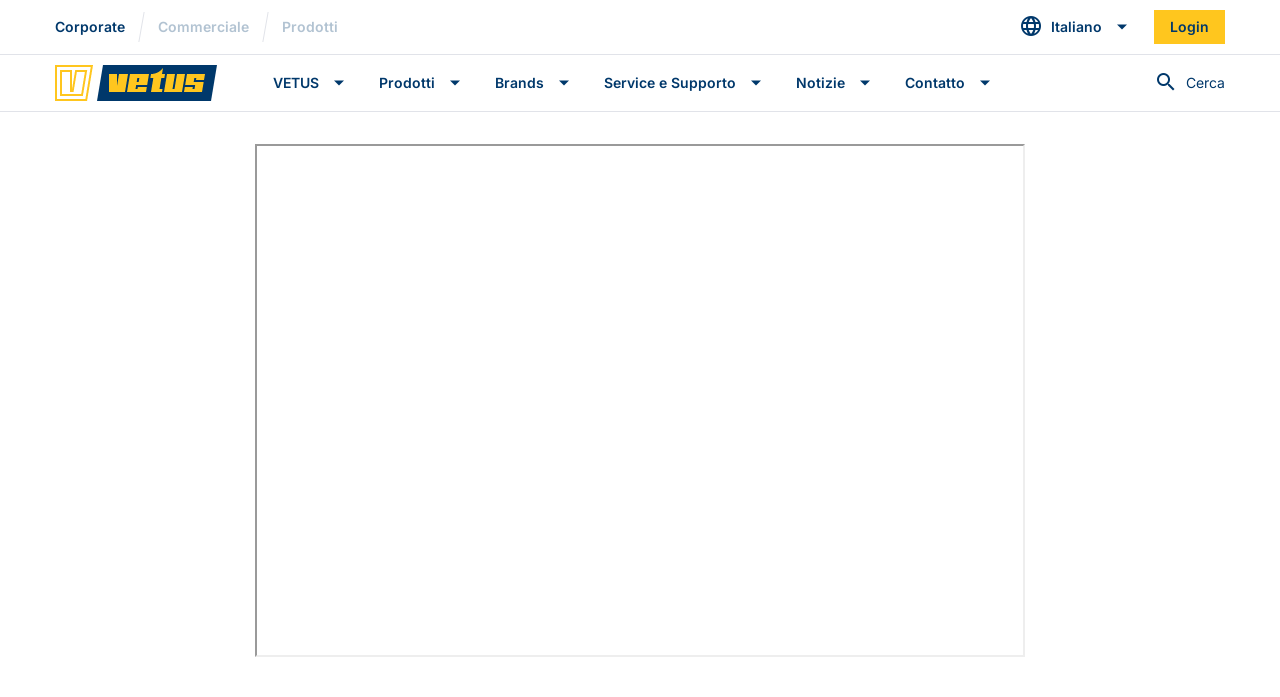

--- FILE ---
content_type: text/html; charset=UTF-8
request_url: https://vetus.com/it/asset/vetus-e-line-commercial/
body_size: 13656
content:
<!doctype html>
<html lang="it-IT">

<head>
    <meta charset="utf-8">
    <meta http-equiv="x-ua-compatible" content="ie=edge">
    <meta name="viewport" content="width=device-width, initial-scale=1.0, maximum-scale=5.0, user-scalable=yes" />

    <link href="https://vetus.com/wp-content/themes/vetus/dist/images/favicon/favicon.ico" rel="icon" type="image/x-icon">
    <link rel="manifest" href="https://vetus.com/wp-content/themes/vetus/dist/images/favicon/site.webmanifest">
    <meta name="msapplication-TileColor" content="#da532c">
    <meta name="theme-color" content="#00386B">

    <!-- Google Tag Manager -->
    <script>
        (function(w, d, s, l, i) {
            w[l] = w[l] || [];
            w[l].push({
                'gtm.start': new Date().getTime(),
                event: 'gtm.js'
            });
            var f = d.getElementsByTagName(s)[0],
                j = d.createElement(s),
                dl = l != 'dataLayer' ? '&l=' + l : '';
            j.async = true;
            j.src =
                'https://www.googletagmanager.com/gtm.js?id=' + i + dl;
            f.parentNode.insertBefore(j, f);
        })(window, document, 'script', 'dataLayer', 'GTM-MX62FB');
    </script>
    <!-- End Google Tag Manager -->

    <meta name='robots' content='noindex, follow' />

	<!-- This site is optimized with the Yoast SEO Premium plugin v26.7 (Yoast SEO v26.7) - https://yoast.com/wordpress/plugins/seo/ -->
	<title>VETUS E-LINE commercial - VETUS</title>
<link data-rocket-preload as="style" data-wpr-hosted-gf-parameters="family=Inter%3Awght%40400%3B500%3B600%3B700&display=swap" href="https://vetus.com/wp-content/cache/fonts/1/google-fonts/css/c/a/1/8647c6c72a39079950947afe6282c.css" rel="preload">
<link data-wpr-hosted-gf-parameters="family=Inter%3Awght%40400%3B500%3B600%3B700&display=swap" href="https://vetus.com/wp-content/cache/fonts/1/google-fonts/css/c/a/1/8647c6c72a39079950947afe6282c.css" media="print" onload="this.media=&#039;all&#039;" rel="stylesheet">
<noscript data-wpr-hosted-gf-parameters=""><link rel="stylesheet" href="https://fonts.googleapis.com/css2?family=Inter%3Awght%40400%3B500%3B600%3B700&#038;display=swap"></noscript>
	<meta property="og:locale" content="it_IT" />
	<meta property="og:type" content="article" />
	<meta property="og:title" content="VETUS E-LINE commercial" />
	<meta property="og:url" content="https://vetus.com/it/asset/vetus-e-line-commercial/" />
	<meta property="og:site_name" content="VETUS" />
	<meta property="article:modified_time" content="2022-05-17T13:00:10+00:00" />
	<meta property="og:image" content="https://vetus.com/wp-content/uploads/E-line-commercial.jpg" />
	<meta property="og:image:width" content="740" />
	<meta property="og:image:height" content="494" />
	<meta property="og:image:type" content="image/jpeg" />
	<meta name="twitter:card" content="summary_large_image" />
	<script type="application/ld+json" class="yoast-schema-graph">{"@context":"https://schema.org","@graph":[{"@type":"WebPage","@id":"https://vetus.com/it/asset/vetus-e-line-commercial/","url":"https://vetus.com/it/asset/vetus-e-line-commercial/","name":"VETUS E-LINE commercial - VETUS","isPartOf":{"@id":"https://vetus.com/it/#website"},"primaryImageOfPage":{"@id":"https://vetus.com/it/asset/vetus-e-line-commercial/#primaryimage"},"image":{"@id":"https://vetus.com/it/asset/vetus-e-line-commercial/#primaryimage"},"thumbnailUrl":"https://vetus.com/wp-content/uploads/E-line-commercial.jpg","datePublished":"2021-08-27T08:00:01+00:00","dateModified":"2022-05-17T13:00:10+00:00","breadcrumb":{"@id":"https://vetus.com/it/asset/vetus-e-line-commercial/#breadcrumb"},"inLanguage":"it-IT","potentialAction":[{"@type":"ReadAction","target":["https://vetus.com/it/asset/vetus-e-line-commercial/"]}]},{"@type":"ImageObject","inLanguage":"it-IT","@id":"https://vetus.com/it/asset/vetus-e-line-commercial/#primaryimage","url":"https://vetus.com/wp-content/uploads/E-line-commercial.jpg","contentUrl":"https://vetus.com/wp-content/uploads/E-line-commercial.jpg","width":740,"height":494},{"@type":"BreadcrumbList","@id":"https://vetus.com/it/asset/vetus-e-line-commercial/#breadcrumb","itemListElement":[{"@type":"ListItem","position":1,"name":"Home","item":"https://vetus.com/it/"},{"@type":"ListItem","position":2,"name":"VETUS E-LINE commercial"}]},{"@type":"WebSite","@id":"https://vetus.com/it/#website","url":"https://vetus.com/it/","name":"VETUS","description":"","potentialAction":[{"@type":"SearchAction","target":{"@type":"EntryPoint","urlTemplate":"https://vetus.com/it/?s={search_term_string}"},"query-input":{"@type":"PropertyValueSpecification","valueRequired":true,"valueName":"search_term_string"}}],"inLanguage":"it-IT"}]}</script>
	<!-- / Yoast SEO Premium plugin. -->


<link rel='dns-prefetch' href='//fonts.googleapis.com' />
<link href='https://fonts.gstatic.com' crossorigin rel='preconnect' />
<link rel="alternate" title="oEmbed (JSON)" type="application/json+oembed" href="https://vetus.com/it/wp-json/oembed/1.0/embed?url=https%3A%2F%2Fvetus.com%2Fit%2Fasset%2Fvetus-e-line-commercial%2F" />
<link rel="alternate" title="oEmbed (XML)" type="text/xml+oembed" href="https://vetus.com/it/wp-json/oembed/1.0/embed?url=https%3A%2F%2Fvetus.com%2Fit%2Fasset%2Fvetus-e-line-commercial%2F&#038;format=xml" />
<style id='wp-img-auto-sizes-contain-inline-css' type='text/css'>
img:is([sizes=auto i],[sizes^="auto," i]){contain-intrinsic-size:3000px 1500px}
/*# sourceURL=wp-img-auto-sizes-contain-inline-css */
</style>
<style id='wp-emoji-styles-inline-css' type='text/css'>

	img.wp-smiley, img.emoji {
		display: inline !important;
		border: none !important;
		box-shadow: none !important;
		height: 1em !important;
		width: 1em !important;
		margin: 0 0.07em !important;
		vertical-align: -0.1em !important;
		background: none !important;
		padding: 0 !important;
	}
/*# sourceURL=wp-emoji-styles-inline-css */
</style>
<link rel='stylesheet' id='wp-block-library-css' href='https://vetus.com/wp-includes/css/dist/block-library/style.min.css' type='text/css' media='all' />
<style id='global-styles-inline-css' type='text/css'>
:root{--wp--preset--aspect-ratio--square: 1;--wp--preset--aspect-ratio--4-3: 4/3;--wp--preset--aspect-ratio--3-4: 3/4;--wp--preset--aspect-ratio--3-2: 3/2;--wp--preset--aspect-ratio--2-3: 2/3;--wp--preset--aspect-ratio--16-9: 16/9;--wp--preset--aspect-ratio--9-16: 9/16;--wp--preset--color--black: #000000;--wp--preset--color--cyan-bluish-gray: #abb8c3;--wp--preset--color--white: #ffffff;--wp--preset--color--pale-pink: #f78da7;--wp--preset--color--vivid-red: #cf2e2e;--wp--preset--color--luminous-vivid-orange: #ff6900;--wp--preset--color--luminous-vivid-amber: #fcb900;--wp--preset--color--light-green-cyan: #7bdcb5;--wp--preset--color--vivid-green-cyan: #00d084;--wp--preset--color--pale-cyan-blue: #8ed1fc;--wp--preset--color--vivid-cyan-blue: #0693e3;--wp--preset--color--vivid-purple: #9b51e0;--wp--preset--gradient--vivid-cyan-blue-to-vivid-purple: linear-gradient(135deg,rgb(6,147,227) 0%,rgb(155,81,224) 100%);--wp--preset--gradient--light-green-cyan-to-vivid-green-cyan: linear-gradient(135deg,rgb(122,220,180) 0%,rgb(0,208,130) 100%);--wp--preset--gradient--luminous-vivid-amber-to-luminous-vivid-orange: linear-gradient(135deg,rgb(252,185,0) 0%,rgb(255,105,0) 100%);--wp--preset--gradient--luminous-vivid-orange-to-vivid-red: linear-gradient(135deg,rgb(255,105,0) 0%,rgb(207,46,46) 100%);--wp--preset--gradient--very-light-gray-to-cyan-bluish-gray: linear-gradient(135deg,rgb(238,238,238) 0%,rgb(169,184,195) 100%);--wp--preset--gradient--cool-to-warm-spectrum: linear-gradient(135deg,rgb(74,234,220) 0%,rgb(151,120,209) 20%,rgb(207,42,186) 40%,rgb(238,44,130) 60%,rgb(251,105,98) 80%,rgb(254,248,76) 100%);--wp--preset--gradient--blush-light-purple: linear-gradient(135deg,rgb(255,206,236) 0%,rgb(152,150,240) 100%);--wp--preset--gradient--blush-bordeaux: linear-gradient(135deg,rgb(254,205,165) 0%,rgb(254,45,45) 50%,rgb(107,0,62) 100%);--wp--preset--gradient--luminous-dusk: linear-gradient(135deg,rgb(255,203,112) 0%,rgb(199,81,192) 50%,rgb(65,88,208) 100%);--wp--preset--gradient--pale-ocean: linear-gradient(135deg,rgb(255,245,203) 0%,rgb(182,227,212) 50%,rgb(51,167,181) 100%);--wp--preset--gradient--electric-grass: linear-gradient(135deg,rgb(202,248,128) 0%,rgb(113,206,126) 100%);--wp--preset--gradient--midnight: linear-gradient(135deg,rgb(2,3,129) 0%,rgb(40,116,252) 100%);--wp--preset--font-size--small: 13px;--wp--preset--font-size--medium: 20px;--wp--preset--font-size--large: 36px;--wp--preset--font-size--x-large: 42px;--wp--preset--spacing--20: 0.44rem;--wp--preset--spacing--30: 0.67rem;--wp--preset--spacing--40: 1rem;--wp--preset--spacing--50: 1.5rem;--wp--preset--spacing--60: 2.25rem;--wp--preset--spacing--70: 3.38rem;--wp--preset--spacing--80: 5.06rem;--wp--preset--shadow--natural: 6px 6px 9px rgba(0, 0, 0, 0.2);--wp--preset--shadow--deep: 12px 12px 50px rgba(0, 0, 0, 0.4);--wp--preset--shadow--sharp: 6px 6px 0px rgba(0, 0, 0, 0.2);--wp--preset--shadow--outlined: 6px 6px 0px -3px rgb(255, 255, 255), 6px 6px rgb(0, 0, 0);--wp--preset--shadow--crisp: 6px 6px 0px rgb(0, 0, 0);}:where(.is-layout-flex){gap: 0.5em;}:where(.is-layout-grid){gap: 0.5em;}body .is-layout-flex{display: flex;}.is-layout-flex{flex-wrap: wrap;align-items: center;}.is-layout-flex > :is(*, div){margin: 0;}body .is-layout-grid{display: grid;}.is-layout-grid > :is(*, div){margin: 0;}:where(.wp-block-columns.is-layout-flex){gap: 2em;}:where(.wp-block-columns.is-layout-grid){gap: 2em;}:where(.wp-block-post-template.is-layout-flex){gap: 1.25em;}:where(.wp-block-post-template.is-layout-grid){gap: 1.25em;}.has-black-color{color: var(--wp--preset--color--black) !important;}.has-cyan-bluish-gray-color{color: var(--wp--preset--color--cyan-bluish-gray) !important;}.has-white-color{color: var(--wp--preset--color--white) !important;}.has-pale-pink-color{color: var(--wp--preset--color--pale-pink) !important;}.has-vivid-red-color{color: var(--wp--preset--color--vivid-red) !important;}.has-luminous-vivid-orange-color{color: var(--wp--preset--color--luminous-vivid-orange) !important;}.has-luminous-vivid-amber-color{color: var(--wp--preset--color--luminous-vivid-amber) !important;}.has-light-green-cyan-color{color: var(--wp--preset--color--light-green-cyan) !important;}.has-vivid-green-cyan-color{color: var(--wp--preset--color--vivid-green-cyan) !important;}.has-pale-cyan-blue-color{color: var(--wp--preset--color--pale-cyan-blue) !important;}.has-vivid-cyan-blue-color{color: var(--wp--preset--color--vivid-cyan-blue) !important;}.has-vivid-purple-color{color: var(--wp--preset--color--vivid-purple) !important;}.has-black-background-color{background-color: var(--wp--preset--color--black) !important;}.has-cyan-bluish-gray-background-color{background-color: var(--wp--preset--color--cyan-bluish-gray) !important;}.has-white-background-color{background-color: var(--wp--preset--color--white) !important;}.has-pale-pink-background-color{background-color: var(--wp--preset--color--pale-pink) !important;}.has-vivid-red-background-color{background-color: var(--wp--preset--color--vivid-red) !important;}.has-luminous-vivid-orange-background-color{background-color: var(--wp--preset--color--luminous-vivid-orange) !important;}.has-luminous-vivid-amber-background-color{background-color: var(--wp--preset--color--luminous-vivid-amber) !important;}.has-light-green-cyan-background-color{background-color: var(--wp--preset--color--light-green-cyan) !important;}.has-vivid-green-cyan-background-color{background-color: var(--wp--preset--color--vivid-green-cyan) !important;}.has-pale-cyan-blue-background-color{background-color: var(--wp--preset--color--pale-cyan-blue) !important;}.has-vivid-cyan-blue-background-color{background-color: var(--wp--preset--color--vivid-cyan-blue) !important;}.has-vivid-purple-background-color{background-color: var(--wp--preset--color--vivid-purple) !important;}.has-black-border-color{border-color: var(--wp--preset--color--black) !important;}.has-cyan-bluish-gray-border-color{border-color: var(--wp--preset--color--cyan-bluish-gray) !important;}.has-white-border-color{border-color: var(--wp--preset--color--white) !important;}.has-pale-pink-border-color{border-color: var(--wp--preset--color--pale-pink) !important;}.has-vivid-red-border-color{border-color: var(--wp--preset--color--vivid-red) !important;}.has-luminous-vivid-orange-border-color{border-color: var(--wp--preset--color--luminous-vivid-orange) !important;}.has-luminous-vivid-amber-border-color{border-color: var(--wp--preset--color--luminous-vivid-amber) !important;}.has-light-green-cyan-border-color{border-color: var(--wp--preset--color--light-green-cyan) !important;}.has-vivid-green-cyan-border-color{border-color: var(--wp--preset--color--vivid-green-cyan) !important;}.has-pale-cyan-blue-border-color{border-color: var(--wp--preset--color--pale-cyan-blue) !important;}.has-vivid-cyan-blue-border-color{border-color: var(--wp--preset--color--vivid-cyan-blue) !important;}.has-vivid-purple-border-color{border-color: var(--wp--preset--color--vivid-purple) !important;}.has-vivid-cyan-blue-to-vivid-purple-gradient-background{background: var(--wp--preset--gradient--vivid-cyan-blue-to-vivid-purple) !important;}.has-light-green-cyan-to-vivid-green-cyan-gradient-background{background: var(--wp--preset--gradient--light-green-cyan-to-vivid-green-cyan) !important;}.has-luminous-vivid-amber-to-luminous-vivid-orange-gradient-background{background: var(--wp--preset--gradient--luminous-vivid-amber-to-luminous-vivid-orange) !important;}.has-luminous-vivid-orange-to-vivid-red-gradient-background{background: var(--wp--preset--gradient--luminous-vivid-orange-to-vivid-red) !important;}.has-very-light-gray-to-cyan-bluish-gray-gradient-background{background: var(--wp--preset--gradient--very-light-gray-to-cyan-bluish-gray) !important;}.has-cool-to-warm-spectrum-gradient-background{background: var(--wp--preset--gradient--cool-to-warm-spectrum) !important;}.has-blush-light-purple-gradient-background{background: var(--wp--preset--gradient--blush-light-purple) !important;}.has-blush-bordeaux-gradient-background{background: var(--wp--preset--gradient--blush-bordeaux) !important;}.has-luminous-dusk-gradient-background{background: var(--wp--preset--gradient--luminous-dusk) !important;}.has-pale-ocean-gradient-background{background: var(--wp--preset--gradient--pale-ocean) !important;}.has-electric-grass-gradient-background{background: var(--wp--preset--gradient--electric-grass) !important;}.has-midnight-gradient-background{background: var(--wp--preset--gradient--midnight) !important;}.has-small-font-size{font-size: var(--wp--preset--font-size--small) !important;}.has-medium-font-size{font-size: var(--wp--preset--font-size--medium) !important;}.has-large-font-size{font-size: var(--wp--preset--font-size--large) !important;}.has-x-large-font-size{font-size: var(--wp--preset--font-size--x-large) !important;}
/*# sourceURL=global-styles-inline-css */
</style>

<style id='classic-theme-styles-inline-css' type='text/css'>
/*! This file is auto-generated */
.wp-block-button__link{color:#fff;background-color:#32373c;border-radius:9999px;box-shadow:none;text-decoration:none;padding:calc(.667em + 2px) calc(1.333em + 2px);font-size:1.125em}.wp-block-file__button{background:#32373c;color:#fff;text-decoration:none}
/*# sourceURL=/wp-includes/css/classic-themes.min.css */
</style>
<link data-minify="1" rel='stylesheet' id='style-css' href='https://vetus.com/wp-content/cache/min/1/wp-content/themes/vetus/dist/css/style.css?ver=1768341830' type='text/css' media='all' />

<script defer type="text/javascript" src="https://vetus.com/wp-content/themes/vetus/dist/js/bundle-main.js" id="bundle#defer-js"></script>


<link rel="https://api.w.org/" href="https://vetus.com/it/wp-json/" /><link rel="alternate" title="JSON" type="application/json" href="https://vetus.com/it/wp-json/wp/v2/asset/31345" /><link rel='shortlink' href='https://vetus.com/it/?p=31345' />
<meta name="generator" content="WPML ver:4.8.2 stt:12,37,1,18,4,3,27,40,41,45,2,50,66;" />

    
    
    
        
		<style type="text/css" id="wp-custom-css">
			#_form_161_ ._form_element input[type="text"], #_form_161_ ._form_element input[type="date"], #_form_161_ ._form_element select, #_form_161_ ._form_element textarea:not(.g-recaptcha-response) {
     box-shadow: inset 0px 0px 0 1px #E1E3E9;
        display: block;
    width: 100%;
    height: calc(1.5em + 1.5rem);
    padding: 0.75rem 1rem;
    font-size: 1rem;
    font-weight: 400;
    line-height: 1.5;
    color: #00386B;
    background-color: #FFFFFF;
    background-clip: padding-box;
    border: 0 solid #E1E3E9;
    border-radius: 0;
    transition: border-color 0.15s ease-in-out, box-shadow 0.15s ease-in-out;
}
#_form_161_ ._form-label, #_form_161_ ._form_element ._form-label {
    font-size: 0.75rem;
    line-height: 0.9375rem;
    font-weight: 700;
    color: #00386B;
    margin-bottom: -18px !important;
}

#_form_161_, ._submit {
    font-weight: 600 !important;
    font-size: 0.875rem;
    align-items: center;
    padding: 1rem;
    user-select: none;
    line-height: 1.25;
    color: #00386B;
    transition: color 0.1s ease-in-out, background-color 0.1s ease-in-out, border-color 0.1s ease-in-out, outline 0.1s ease-in-out, outline-offset 0.1s ease-in-out, box-shadow 0.1s ease-in-out;
    border: none;
    outline: none;
    vertical-align: middle;
    position: relative;
    text-align: center !important;
background-color: #FFC61E;
    color: #00386B;
}
#_form_161_ button[type="submit"] {
    font-weight: 600;
    font-size: 0.875rem !important;
    align-items: center;
    width: 100% !important;
    border-radius: 0px !important;
    padding: 1rem !important;
    user-select: none;
    line-height: 1.25;
    color: #00386B;
    transition: color 0.1s ease-in-out, background-color 0.1s ease-in-out, border-color 0.1s ease-in-out, outline 0.1s ease-in-out, outline-offset 0.1s ease-in-out, box-shadow 0.1s ease-in-out;
background: #FFC61E  !important;
    color: #00386B !important;
    padding-top: 0 !important;
		text-align: center !important;
}
#_form_161_._inline-form ._form-title {
    color: #00386B !important;
}
._form-title {
    color: #00386B !important;
}
#_form_161_ ._form_element * {
    font-size: 14px;
    color: #00386B !important;
}





#_form_163_submit, ._submit {
    font-weight: 600 !important;
    font-size: 0.875rem;
    align-items: center;
    padding: 1rem;
    user-select: none;
    line-height: 1.25;
    color: #00386B;
    transition: color 0.1s ease-in-out, background-color 0.1s ease-in-out, border-color 0.1s ease-in-out, outline 0.1s ease-in-out, outline-offset 0.1s ease-in-out, box-shadow 0.1s ease-in-out;
    border: none;
    outline: none;
    vertical-align: middle;
    position: relative;
    text-align: center !important;
background-color: #FFC61E;
    color: #00386B;
}
#_form_163_._inline-form ._submit{
    font-weight: 600;
    font-size: 0.875rem !important;
    align-items: center;
    width: 100% !important;
    border-radius: 0px !important;
    padding: 1rem !important;
    user-select: none;
    line-height: 1.25;
    color: #00386B;
    transition: color 0.1s ease-in-out, background-color 0.1s ease-in-out, border-color 0.1s ease-in-out, outline 0.1s ease-in-out, outline-offset 0.1s ease-in-out, box-shadow 0.1s ease-in-out;
background: #FFC61E  !important;
    color: #00386B !important;
    padding-top: 0 !important;
		text-align: center !important;
}


#_form_163_ ._form_element input[type="text"], #_form_163_ ._form_element input[type="date"], #_form_163_ ._form_element select, #_form_163_ ._form_element textarea:not(.g-recaptcha-response) {
     box-shadow: inset 0px 0px 0 1px #E1E3E9;
        display: block;
    width: 100%;
    height: calc(1.5em + 1.5rem);
    padding: 0.75rem 1rem;
    font-size: 1rem;
    font-weight: 400;
    line-height: 1.5;
    color: #00386B;
    background-color: #FFFFFF;
    background-clip: padding-box;
    border: 0 solid #E1E3E9;
    border-radius: 0;
    transition: border-color 0.15s ease-in-out, box-shadow 0.15s ease-in-out;
}

#_form_163_._inline-form ._form-label, #_form_163_._inline-form ._form-emailidentifier, #_form_163_._inline-form ._form-checkbox-option-label {
	margin-top: -1rem
}



#_form_165_ ._form_element input[type="text"], #_form_161_ ._form_element input[type="date"], #_form_161_ ._form_element select, #_form_161_ ._form_element textarea:not(.g-recaptcha-response) {
     box-shadow: inset 0px 0px 0 1px #E1E3E9;
        display: block;
    width: 100%;
    height: calc(1.5em + 1.5rem);
    padding: 0.75rem 1rem;
    font-size: 1rem;
    font-weight: 400;
    line-height: 1.5;
    color: #00386B;
    background-color: #FFFFFF;
    background-clip: padding-box;
    border: 0 solid #E1E3E9;
    border-radius: 0;
    transition: border-color 0.15s ease-in-out, box-shadow 0.15s ease-in-out;
}
#_form_165_ ._form-label, #_form_161_ ._form_element ._form-label {
    font-size: 0.75rem;
    line-height: 0.9375rem;
    font-weight: 700;
    color: #00386B;
    margin-bottom: -18px !important;
}

#_form_165_, ._submit {
    font-weight: 600 !important;
    font-size: 0.875rem;
    align-items: center;
    padding: 1rem;
    user-select: none;
    line-height: 1.25;
    color: #00386B;
    transition: color 0.1s ease-in-out, background-color 0.1s ease-in-out, border-color 0.1s ease-in-out, outline 0.1s ease-in-out, outline-offset 0.1s ease-in-out, box-shadow 0.1s ease-in-out;
    border: none;
    outline: none;
    vertical-align: middle;
    position: relative;
    text-align: left !important;
background-color: #FFC61E;
    color: #00386B;
}
#_form_165_ button[type="submit"] {
    font-weight: 600;
    font-size: 0.875rem !important;
    align-items: center;
    width: 100% !important;
    border-radius: 0px !important;
    padding: 1rem !important;
    user-select: none;
    line-height: 1.25;
    color: #00386B;
    transition: color 0.1s ease-in-out, background-color 0.1s ease-in-out, border-color 0.1s ease-in-out, outline 0.1s ease-in-out, outline-offset 0.1s ease-in-out, box-shadow 0.1s ease-in-out;
background: #FFC61E  !important;
    color: #00386B !important;
    padding-top: 0 !important;
		text-align: center !important;
}
#_form_165_._inline-form ._form-title {
    color: #00386B !important;
}
._form-title {
    color: #00386B !important;
}
#_form_165_ ._form_element * {
    font-size: 14px;
    color: #00386B !important;
}

		</style>
		<noscript><style id="rocket-lazyload-nojs-css">.rll-youtube-player, [data-lazy-src]{display:none !important;}</style></noscript><meta name="generator" content="WP Rocket 3.20.3" data-wpr-features="wpr_minify_concatenate_js wpr_lazyload_images wpr_image_dimensions wpr_minify_css wpr_preload_links wpr_host_fonts_locally" /></head>

<body class="wp-singular asset-template-default single single-asset postid-31345 wp-theme-vetus">
    <!-- Google Tag Manager (noscript) -->
    <noscript><iframe src="https://www.googletagmanager.com/ns.html?id=GTM-MX62FB"
            height="0" width="0" style="display:none;visibility:hidden"></iframe></noscript>
    <!-- End Google Tag Manager (noscript) -->

    
<header data-rocket-location-hash="339180e5cb733d0ade3e4bc9df8928ec" class="site-header  mb-5" id="site-header">
    
<div data-rocket-location-hash="d93e490cd156cb1d18990de6e20cabf3" class="site-header__top">
    <div data-rocket-location-hash="dc85e733cc0aba0a03eea66099bfd93f" class="site-header__container container">
        <div class="site-header__sites">
            <ul class="site-header__items" aria-label="VETUS sites">
                <li class="site-header__item">
                    <a class="site-header__link active" href="https://vetus.com/it/" target="_self">Corporate</a>
                </li>

                <li class="site-header__item seperator" aria-role="presentation"></li>

                <li class="site-header__item">
                    <a class="site-header__link " href="https://vetus.com/it/commercial/" target="_self">Commerciale</a>
                </li>

                <li class="site-header__item seperator" aria-role="presentation"></li>

                <li class="site-header__item">
                    <a class="site-header__link" href="https://webshop.vetus.com/en/products" target="_self">
	                    Prodotti	                </a>
                </li>
            </ul>
        </div>

            <div class="dropdown dropdown--lang-select">
        <a href="#site-header-top-lang-select-body" class="btn btn-sm btn-dropdown collapsed" id="site-header-top-lang-select-toggle" role="button" data-toggle="collapse" aria-expanded="false" aria-haspopup="true">
            <i class="icon icon-language"></i>
            <span>Italiano</span>
        </a>

        <div class="dropdown__body collapse" id="site-header-top-lang-select-body" data-parent="#site-header" aria-labelledby="site-header-top-lang-select-toggle">
            <div class="collapse__body">
                <ul class="collapse__list">
                    <li class="collapse__item"><a class="collapse__link" href="https://vetus.com/asset/vetus-e-line-commercial/">English</a></li><li class="collapse__item"><a class="collapse__link" href="https://vetus.com/da/asset/vetus-e-line-commercial/">Dansk</a></li><li class="collapse__item"><a class="collapse__link" href="https://vetus.com/de/asset/vetus-e-line-commercial/">Deutsch</a></li><li class="collapse__item"><a class="collapse__link" href="https://vetus.com/es/asset/vetus-e-line-commercial/">Español</a></li><li class="collapse__item"><a class="collapse__link" href="https://vetus.com/fr/asset/vetus-e-line-commercial/">Français</a></li><li class="collapse__item"><a class="collapse__link" href="https://vetus.com/it/asset/vetus-e-line-commercial/">Italiano</a></li><li class="collapse__item"><a class="collapse__link" href="https://vetus.com/nl/asset/vetus-e-line-commercial/">Nederlands</a></li><li class="collapse__item"><a class="collapse__link" href="https://vetus.com/pl/asset/vetus-e-line-commercial/">Polski</a></li><li class="collapse__item"><a class="collapse__link" href="https://vetus.com/pt-pt/asset/vetus-e-line-commercial/">Português</a></li><li class="collapse__item"><a class="collapse__link" href="https://vetus.com/ru/asset/vetus-e-line-commercial/">Русский</a></li><li class="collapse__item"><a class="collapse__link" href="https://vetus.com/fi/asset/vetus-e-line-commercial/">Suomi</a></li><li class="collapse__item"><a class="collapse__link" href="https://vetus.com/sv/asset/vetus-e-line-commercial/">Svenska</a></li><li class="collapse__item"><a class="collapse__link" href="https://vetus.com/usa/asset/vetus-e-line-commercial/">USA</a></li>                </ul>
            </div>
        </div>
    </div>
        
        <a class="site-header__link site-header__link--button btn btn-sm btn-secondary" href="https://webshop.vetus.com/en/account/login" target="_self">
            <span>
                Login            </span>
        </a>
            </div>
</div>
    <hr class="site-header__seperator">

    <div data-rocket-location-hash="f25d82269a8801cda7fe8ee4775adb00" class="site-header__main">
    <div data-rocket-location-hash="ef9cf7709d4811f97c98d19c8177cf02" class="site-header__container container">
        <div class="site-header__logo">
            <a href="https://vetus.com/it/" target="_self">
                                    <img width="162" height="36" src="data:image/svg+xml,%3Csvg%20xmlns='http://www.w3.org/2000/svg'%20viewBox='0%200%20162%2036'%3E%3C/svg%3E" alt="VETUS" data-lazy-src="https://vetus.com/wp-content/themes/vetus/dist/images/logo/vetus.svg"><noscript><img width="162" height="36" src="https://vetus.com/wp-content/themes/vetus/dist/images/logo/vetus.svg" alt="VETUS"></noscript>
                
            </a>
        </div>

        <a class="site-header__link site-header__link--icon-only site-header__search-toggle" id="header-search-toggle-vw-small" href="#" target="_self" role="button">
    <span class="sr-only" data-label-open="Aprire la barra di ricerca" data-label-close="Chiudi la barra di ricerca">
        Aprire la barra di ricerca    </span>
    <i class="icon icon-search"></i>
</a>

<div class="site-header__search">
    <div class="header-search-placeholder"></div>

    <form class="header-search" method="get" action="https://vetus.com/it/" autocomplete="off" id="header-search">
        <input class="header-search__field text-sm" type="text" name="s" disabled aria-expanded="false" aria-hidden="true" aria-labelledby="header-search-icon">

        <button class="header-search__button" type="button" tabindex="-1">
            <i class="header-search__icon icon icon-search" id="header-search-icon" aria-label="Cerca" data-label-open="Aprire la barra di ricerca" data-label-close="Chiudi la barra di ricerca" data-label-submit="Cerca">
            </i>

            <span class="header-search__label text-sm" aria-hidden="true">
                Cerca            </span>
        </button>

        <div class="header-search__results-wrap">
            <ul class="header-search__results" aria-label="Risultati della ricerca">
                <li class="header-search__separator" aria-role="presentation"></li>
                <li class="header-search__background" aria-role="presentation"></li>
            </ul>
        </div>

        <div class="header-search__background"></div>
    </form>
</div>
        <!-- Use an <input> to toggle the sibling so that the main <nav> is still accessible if JavaScript is disabled or broken. -->
        <input type="checkbox" class="site-header__part-wrap-control site-header__part-wrap-control--toggle" id="site-header-bottom-part-wrap-toggle" autocomplete="off" role="button" data-aria-label-open="Aprire il menu " data-aria-label-close="Chiudere il menu " aria-label="Aprire il menu " aria-controls="site-header-bottom-part-wrap">

        <span class="tosti-box ">
            <span class="tosti"></span>
        </span>

        <div class="site-header__part-wrap" id="site-header-bottom-part-wrap" aria-expanded="false" aria-hidden="true" aria-labelledby="site-header-bottom-part-wrap-toggle">
            <!-- "Fake" input to circumvent complex z-index issues. -->
            <input type="checkbox" class="site-header__part-wrap-control site-header__part-wrap-control--close" id="site-header-bottom-part-wrap-close" autocomplete="off" role="button" checked aria-label="Chiudere il menu " aria-controls="site-header-bottom-part-wrap">

            <span class="tosti-box ">
                <span class="tosti"></span>
            </span>

            <div class="site-header__part">
                                    <div class="site-header__navigation">
                        <nav class="site-navigation site-navigation--mobile"><ul id="menu-corporate-italian" class="site-header__items"><li id="menu-item-8885" class="menu-item menu-item-type-custom menu-item-object-custom menu-item-has-children menu-item-8885 site-header__item"><a class="site-header__button btn btn-slide collapsed" href="#" role="button" data-toggle="collapse" aria-expanded="false" aria-haspopup="true">VETUS</a>

		<div
			class="site-header__slide collapse"
			id="site-header-slide-5c3e4e02"
			data-parent="#site-header"
			aria-labelledby="site-header-slide-5c3e4e02"
		>
			<div class="site-header__slide-top-bar">
				<a
					class="site-header__button collapsed"
					role="button"
					data-toggle="collapse"
					aria-expanded="false"
					aria-haspopup="true"
				>
					Back
				</a>
			</div>

			<div class="collapse__divider" aria-role="presentation"></div>
		<ul class="sub-menu site-header__items">
	<li id="menu-item-8886" class="menu-item menu-item-type-post_type menu-item-object-page menu-item-8886 site-header__item"><a class="site-header__link" href="https://vetus.com/it/chi-siamo/">Chi siamo</a></li>
	<li id="menu-item-8887" class="menu-item menu-item-type-post_type menu-item-object-page menu-item-8887 site-header__item"><a class="site-header__link" href="https://vetus.com/it/innovazione-vetus/">Innovazione VETUS</a></li>
	<li id="menu-item-8920" class="menu-item menu-item-type-post_type menu-item-object-page menu-item-8920 site-header__item"><a class="site-header__link" href="https://vetus.com/it/responsabilita-sociale-dimpresa-ambiente/">Responsabilità Sociale d’Impresa &#038; Ambiente</a></li>
	<li id="menu-item-8921" class="menu-item menu-item-type-post_type menu-item-object-page menu-item-8921 site-header__item"><a class="site-header__link" href="https://vetus.com/it/la-nostra-eredita/">La nostra eredità</a></li>
	<li id="menu-item-102692" class="menu-item menu-item-type-post_type menu-item-object-page menu-item-102692 site-header__item"><a class="site-header__link" href="https://vetus.com/it/i-brands-yanmar/">I brands YANMAR</a></li>
	<li id="menu-item-96027" class="menu-item menu-item-type-post_type menu-item-object-page menu-item-96027 site-header__item"><a class="site-header__link" href="https://vetus.com/it/sponsorships/">Sponsorizzazioni</a></li>
	<li id="menu-item-8922" class="menu-item menu-item-type-post_type menu-item-object-page menu-item-8922 site-header__item"><a class="site-header__link" href="https://vetus.com/it/carriere/">Lavora con noi</a></li>
</ul></li>
</li>
<li id="menu-item-59561" class="menu-item menu-item-type-post_type menu-item-object-page menu-item-has-children menu-item-59561 site-header__item"><a class="site-header__button btn btn-slide collapsed" href="https://vetus.com/it/prodotti/" role="button" data-toggle="collapse" aria-expanded="false" aria-haspopup="true">Prodotti</a>

		<div
			class="site-header__slide collapse"
			id="site-header-slide-211c4b92"
			data-parent="#site-header"
			aria-labelledby="site-header-slide-211c4b92"
		>
			<div class="site-header__slide-top-bar">
				<a
					class="site-header__button collapsed"
					role="button"
					data-toggle="collapse"
					aria-expanded="false"
					aria-haspopup="true"
				>
					Back
				</a>
			</div>

			<div class="collapse__divider" aria-role="presentation"></div>
		<ul class="sub-menu site-header__items">
	<li id="menu-item-59562" class="menu-item menu-item-type-post_type menu-item-object-page menu-item-59562 site-header__item"><a class="site-header__link" href="https://vetus.com/it/marine-diesel-engine/">Motori Marini Diesel</a></li>
	<li id="menu-item-110408" class="menu-item menu-item-type-post_type menu-item-object-page menu-item-110408 site-header__item"><a class="site-header__link" href="https://vetus.com/it/navigazione-elettrica/">Navigazione elettrica</a></li>
	<li id="menu-item-59563" class="menu-item menu-item-type-post_type menu-item-object-page menu-item-59563 site-header__item"><a class="site-header__link" href="https://vetus.com/it/maxwell-2/">Salpancore Maxwell</a></li>
	<li id="menu-item-113543" class="menu-item menu-item-type-post_type menu-item-object-page menu-item-113543 site-header__item"><a class="site-header__link" href="https://vetus.com/it/propulsori-di-prua-e-di-poppa-vetus/">Propulsori di prua e di poppa</a></li>
	<li id="menu-item-59564" class="menu-item menu-item-type-post_type menu-item-object-page menu-item-59564 site-header__item"><a class="site-header__link" href="https://vetus.com/it/exhaust/">Sistemi di scarico</a></li>
	<li id="menu-item-59568" class="menu-item menu-item-type-custom menu-item-object-custom menu-item-59568 site-header__item"><a class="site-header__link" href="https://webshop.vetus.com/en/products">Vedi tutti i prodotti</a></li>
</ul></li>
</li>
<li id="menu-item-8923" class="menu-item menu-item-type-custom menu-item-object-custom menu-item-has-children menu-item-8923 site-header__item"><a class="site-header__button btn btn-slide collapsed" href="#" role="button" data-toggle="collapse" aria-expanded="false" aria-haspopup="true">Brands</a>

		<div
			class="site-header__slide collapse"
			id="site-header-slide-d2f41a49"
			data-parent="#site-header"
			aria-labelledby="site-header-slide-d2f41a49"
		>
			<div class="site-header__slide-top-bar">
				<a
					class="site-header__button collapsed"
					role="button"
					data-toggle="collapse"
					aria-expanded="false"
					aria-haspopup="true"
				>
					Back
				</a>
			</div>

			<div class="collapse__divider" aria-role="presentation"></div>
		<ul class="sub-menu site-header__items">
	<li id="menu-item-8961" class="menu-item menu-item-type-post_type menu-item-object-brand menu-item-8961 site-header__item"><a class="site-header__link" href="https://vetus.com/it/marche/maxwell/">Maxwell</a></li>
	<li id="menu-item-8963" class="menu-item menu-item-type-post_type menu-item-object-brand menu-item-8963 site-header__item"><a class="site-header__link" href="https://vetus.com/it/marche/v-quipment/">V-Quipment</a></li>
	<li id="menu-item-8964" class="menu-item menu-item-type-post_type menu-item-object-brand menu-item-8964 site-header__item"><a class="site-header__link" href="https://vetus.com/it/marche/yellowv/">Yellow V</a></li>
	<li id="menu-item-8962" class="menu-item menu-item-type-post_type menu-item-object-brand menu-item-8962 site-header__item"><a class="site-header__link" href="https://vetus.com/it/marche/marex/">Marex</a></li>
</ul></li>
</li>
<li id="menu-item-8965" class="menu-item menu-item-type-post_type menu-item-object-page menu-item-has-children menu-item-8965 site-header__item"><a class="site-header__button btn btn-slide collapsed" href="https://vetus.com/it/servizio-e-supporto/" role="button" data-toggle="collapse" aria-expanded="false" aria-haspopup="true">Service e Supporto</a>

		<div
			class="site-header__slide collapse"
			id="site-header-slide-558520a3"
			data-parent="#site-header"
			aria-labelledby="site-header-slide-558520a3"
		>
			<div class="site-header__slide-top-bar">
				<a
					class="site-header__button collapsed"
					role="button"
					data-toggle="collapse"
					aria-expanded="false"
					aria-haspopup="true"
				>
					Back
				</a>
			</div>

			<div class="collapse__divider" aria-role="presentation"></div>
		<ul class="sub-menu site-header__items">
	<li id="menu-item-9052" class="menu-item menu-item-type-post_type menu-item-object-page menu-item-9052 site-header__item"><a class="site-header__link" href="https://vetus.com/it/servizio-e-supporto/">Documentazione e video</a></li>
	<li id="menu-item-25738" class="menu-item menu-item-type-post_type menu-item-object-page menu-item-25738 site-header__item"><a class="site-header__link" href="https://vetus.com/it/servizio-e-supporto/cerca-tra-i-prodotti/">Documentazione sui prodotti</a></li>
	<li id="menu-item-9094" class="menu-item menu-item-type-post_type menu-item-object-page menu-item-9094 site-header__item"><a class="site-header__link" href="https://vetus.com/it/servizio-e-supporto/faq/">FAQ</a></li>
	<li id="menu-item-9053" class="menu-item menu-item-type-post_type menu-item-object-page menu-item-9053 site-header__item"><a class="site-header__link" href="https://vetus.com/it/servizio-e-supporto/dichiarazione-di-qualita/">Dichiarazione di qualità</a></li>
	<li id="menu-item-9054" class="menu-item menu-item-type-post_type menu-item-object-page menu-item-9054 site-header__item"><a class="site-header__link" href="https://vetus.com/it/servizio-e-supporto/condizioni-di-garanzia-vetus/">Condizioni di garanzia VETUS</a></li>
	<li id="menu-item-9055" class="menu-item menu-item-type-post_type menu-item-object-page menu-item-9055 site-header__item"><a class="site-header__link" href="https://vetus.com/it/servizio-e-supporto/5-piu-garanzia/">5 più garanzia</a></li>
</ul></li>
</li>
<li id="menu-item-9096" class="menu-item menu-item-type-post_type menu-item-object-page menu-item-has-children menu-item-9096 site-header__item"><a class="site-header__button btn btn-slide collapsed" href="https://vetus.com/it/notizie/" role="button" data-toggle="collapse" aria-expanded="false" aria-haspopup="true">Notizie</a>

		<div
			class="site-header__slide collapse"
			id="site-header-slide-d1b83c67"
			data-parent="#site-header"
			aria-labelledby="site-header-slide-d1b83c67"
		>
			<div class="site-header__slide-top-bar">
				<a
					class="site-header__button collapsed"
					role="button"
					data-toggle="collapse"
					aria-expanded="false"
					aria-haspopup="true"
				>
					Back
				</a>
			</div>

			<div class="collapse__divider" aria-role="presentation"></div>
		<ul class="sub-menu site-header__items">
	<li id="menu-item-25739" class="menu-item menu-item-type-post_type menu-item-object-page menu-item-25739 site-header__item"><a class="site-header__link" href="https://vetus.com/it/notizie/">Notizie</a></li>
	<li id="menu-item-36602" class="menu-item menu-item-type-post_type menu-item-object-page menu-item-36602 site-header__item"><a class="site-header__link" href="https://vetus.com/it/campagne-di-vetus/">Campagne</a></li>
	<li id="menu-item-25740" class="menu-item menu-item-type-post_type menu-item-object-page menu-item-25740 site-header__item"><a class="site-header__link" href="https://vetus.com/it/fiere/">Fiere</a></li>
	<li id="menu-item-59560" class="menu-item menu-item-type-post_type menu-item-object-page menu-item-59560 site-header__item"><a class="site-header__link" href="https://vetus.com/it/blog/">Blog</a></li>
</ul></li>
</li>
<li id="menu-item-9097" class="menu-item menu-item-type-custom menu-item-object-custom menu-item-has-children menu-item-9097 site-header__item"><a class="site-header__button btn btn-slide collapsed" href="#" role="button" data-toggle="collapse" aria-expanded="false" aria-haspopup="true">Contatto</a>

		<div
			class="site-header__slide collapse"
			id="site-header-slide-58250f8c"
			data-parent="#site-header"
			aria-labelledby="site-header-slide-58250f8c"
		>
			<div class="site-header__slide-top-bar">
				<a
					class="site-header__button collapsed"
					role="button"
					data-toggle="collapse"
					aria-expanded="false"
					aria-haspopup="true"
				>
					Back
				</a>
			</div>

			<div class="collapse__divider" aria-role="presentation"></div>
		<ul class="sub-menu site-header__items">
	<li id="menu-item-9122" class="menu-item menu-item-type-post_type menu-item-object-page menu-item-9122 site-header__item"><a class="site-header__link" href="https://vetus.com/it/contatto/">Entrare in contatto</a></li>
	<li id="menu-item-9095" class="menu-item menu-item-type-post_type menu-item-object-page menu-item-9095 site-header__item"><a class="site-header__link" href="https://vetus.com/it/servizio-e-supporto/vetus-rami/">VETUS Rami</a></li>
	<li id="menu-item-51349" class="menu-item menu-item-type-post_type menu-item-object-page menu-item-51349 site-header__item"><a class="site-header__link" href="https://vetus.com/it/vetus-catalogue/">Catalogo</a></li>
	<li id="menu-item-24712" class="menu-item menu-item-type-post_type menu-item-object-page menu-item-24712 site-header__item"><a class="site-header__link" href="https://vetus.com/it/localizzatore-di-rivenditori/">Localizza il tuo dealer</a></li>
</ul></li>
</li>
</ul></nav><nav class="site-navigation site-navigation--desktop"><ul id="menu-corporate-italian-1" class="site-header__items"><li class="menu-item menu-item-type-custom menu-item-object-custom menu-item-has-children menu-item-8885 site-header__item"><a class="site-header__button btn btn-dropdown collapsed" href="#" role="button" data-toggle="collapse" aria-expanded="false" aria-haspopup="true">VETUS</a>

		<div
			class="dropdown__body collapse"
			id="site-header-collapse-7cfd8b44"
			data-parent="#site-header"
			aria-labelledby="site-header-collapse-7cfd8b44"
		>
			<div class="collapse__body">
		<ul class="sub-menu collapse__menu">
	<li class="menu-item menu-item-type-post_type menu-item-object-page menu-item-8886 collapse__item"><a class="collapse__link" href="https://vetus.com/it/chi-siamo/">Chi siamo</a></li>
	<li class="menu-item menu-item-type-post_type menu-item-object-page menu-item-8887 collapse__item"><a class="collapse__link" href="https://vetus.com/it/innovazione-vetus/">Innovazione VETUS</a></li>
	<li class="menu-item menu-item-type-post_type menu-item-object-page menu-item-8920 collapse__item"><a class="collapse__link" href="https://vetus.com/it/responsabilita-sociale-dimpresa-ambiente/">Responsabilità Sociale d’Impresa &#038; Ambiente</a></li>
	<li class="menu-item menu-item-type-post_type menu-item-object-page menu-item-8921 collapse__item"><a class="collapse__link" href="https://vetus.com/it/la-nostra-eredita/">La nostra eredità</a></li>
	<li class="menu-item menu-item-type-post_type menu-item-object-page menu-item-102692 collapse__item"><a class="collapse__link" href="https://vetus.com/it/i-brands-yanmar/">I brands YANMAR</a></li>
	<li class="menu-item menu-item-type-post_type menu-item-object-page menu-item-96027 collapse__item"><a class="collapse__link" href="https://vetus.com/it/sponsorships/">Sponsorizzazioni</a></li>
	<li class="menu-item menu-item-type-post_type menu-item-object-page menu-item-8922 collapse__item"><a class="collapse__link" href="https://vetus.com/it/carriere/">Lavora con noi</a></li>
</ul>
			</div>
		</div>
		
</li>
<li class="menu-item menu-item-type-post_type menu-item-object-page menu-item-has-children menu-item-59561 site-header__item"><a class="site-header__button btn btn-dropdown collapsed" href="https://vetus.com/it/prodotti/" role="button" data-toggle="collapse" aria-expanded="false" aria-haspopup="true">Prodotti</a>

		<div
			class="dropdown__body collapse"
			id="site-header-collapse-6ca1546f"
			data-parent="#site-header"
			aria-labelledby="site-header-collapse-6ca1546f"
		>
			<div class="collapse__body">
		<ul class="sub-menu collapse__menu">
	<li class="menu-item menu-item-type-post_type menu-item-object-page menu-item-59562 collapse__item"><a class="collapse__link" href="https://vetus.com/it/marine-diesel-engine/">Motori Marini Diesel</a></li>
	<li class="menu-item menu-item-type-post_type menu-item-object-page menu-item-110408 collapse__item"><a class="collapse__link" href="https://vetus.com/it/navigazione-elettrica/">Navigazione elettrica</a></li>
	<li class="menu-item menu-item-type-post_type menu-item-object-page menu-item-59563 collapse__item"><a class="collapse__link" href="https://vetus.com/it/maxwell-2/">Salpancore Maxwell</a></li>
	<li class="menu-item menu-item-type-post_type menu-item-object-page menu-item-113543 collapse__item"><a class="collapse__link" href="https://vetus.com/it/propulsori-di-prua-e-di-poppa-vetus/">Propulsori di prua e di poppa</a></li>
	<li class="menu-item menu-item-type-post_type menu-item-object-page menu-item-59564 collapse__item"><a class="collapse__link" href="https://vetus.com/it/exhaust/">Sistemi di scarico</a></li>
	<li class="menu-item menu-item-type-custom menu-item-object-custom menu-item-59568 collapse__item"><a class="collapse__link" href="https://webshop.vetus.com/en/products">Vedi tutti i prodotti</a></li>
</ul>
			</div>
		</div>
		
</li>
<li class="menu-item menu-item-type-custom menu-item-object-custom menu-item-has-children menu-item-8923 site-header__item"><a class="site-header__button btn btn-dropdown collapsed" href="#" role="button" data-toggle="collapse" aria-expanded="false" aria-haspopup="true">Brands</a>

		<div
			class="dropdown__body collapse"
			id="site-header-collapse-2f405483"
			data-parent="#site-header"
			aria-labelledby="site-header-collapse-2f405483"
		>
			<div class="collapse__body">
		<ul class="sub-menu collapse__menu">
	<li class="menu-item menu-item-type-post_type menu-item-object-brand menu-item-8961 collapse__item"><a class="collapse__link" href="https://vetus.com/it/marche/maxwell/">Maxwell</a></li>
	<li class="menu-item menu-item-type-post_type menu-item-object-brand menu-item-8963 collapse__item"><a class="collapse__link" href="https://vetus.com/it/marche/v-quipment/">V-Quipment</a></li>
	<li class="menu-item menu-item-type-post_type menu-item-object-brand menu-item-8964 collapse__item"><a class="collapse__link" href="https://vetus.com/it/marche/yellowv/">Yellow V</a></li>
	<li class="menu-item menu-item-type-post_type menu-item-object-brand menu-item-8962 collapse__item"><a class="collapse__link" href="https://vetus.com/it/marche/marex/">Marex</a></li>
</ul>
			</div>
		</div>
		
</li>
<li class="menu-item menu-item-type-post_type menu-item-object-page menu-item-has-children menu-item-8965 site-header__item"><a class="site-header__button btn btn-dropdown collapsed" href="https://vetus.com/it/servizio-e-supporto/" role="button" data-toggle="collapse" aria-expanded="false" aria-haspopup="true">Service e Supporto</a>

		<div
			class="dropdown__body collapse"
			id="site-header-collapse-965496d1"
			data-parent="#site-header"
			aria-labelledby="site-header-collapse-965496d1"
		>
			<div class="collapse__body">
		<ul class="sub-menu collapse__menu">
	<li class="menu-item menu-item-type-post_type menu-item-object-page menu-item-9052 collapse__item"><a class="collapse__link" href="https://vetus.com/it/servizio-e-supporto/">Documentazione e video</a></li>
	<li class="menu-item menu-item-type-post_type menu-item-object-page menu-item-25738 collapse__item"><a class="collapse__link" href="https://vetus.com/it/servizio-e-supporto/cerca-tra-i-prodotti/">Documentazione sui prodotti</a></li>
	<li class="menu-item menu-item-type-post_type menu-item-object-page menu-item-9094 collapse__item"><a class="collapse__link" href="https://vetus.com/it/servizio-e-supporto/faq/">FAQ</a></li>
	<li class="menu-item menu-item-type-post_type menu-item-object-page menu-item-9053 collapse__item"><a class="collapse__link" href="https://vetus.com/it/servizio-e-supporto/dichiarazione-di-qualita/">Dichiarazione di qualità</a></li>
	<li class="menu-item menu-item-type-post_type menu-item-object-page menu-item-9054 collapse__item"><a class="collapse__link" href="https://vetus.com/it/servizio-e-supporto/condizioni-di-garanzia-vetus/">Condizioni di garanzia VETUS</a></li>
	<li class="menu-item menu-item-type-post_type menu-item-object-page menu-item-9055 collapse__item"><a class="collapse__link" href="https://vetus.com/it/servizio-e-supporto/5-piu-garanzia/">5 più garanzia</a></li>
</ul>
			</div>
		</div>
		
</li>
<li class="menu-item menu-item-type-post_type menu-item-object-page menu-item-has-children menu-item-9096 site-header__item"><a class="site-header__button btn btn-dropdown collapsed" href="https://vetus.com/it/notizie/" role="button" data-toggle="collapse" aria-expanded="false" aria-haspopup="true">Notizie</a>

		<div
			class="dropdown__body collapse"
			id="site-header-collapse-369d4f8d"
			data-parent="#site-header"
			aria-labelledby="site-header-collapse-369d4f8d"
		>
			<div class="collapse__body">
		<ul class="sub-menu collapse__menu">
	<li class="menu-item menu-item-type-post_type menu-item-object-page menu-item-25739 collapse__item"><a class="collapse__link" href="https://vetus.com/it/notizie/">Notizie</a></li>
	<li class="menu-item menu-item-type-post_type menu-item-object-page menu-item-36602 collapse__item"><a class="collapse__link" href="https://vetus.com/it/campagne-di-vetus/">Campagne</a></li>
	<li class="menu-item menu-item-type-post_type menu-item-object-page menu-item-25740 collapse__item"><a class="collapse__link" href="https://vetus.com/it/fiere/">Fiere</a></li>
	<li class="menu-item menu-item-type-post_type menu-item-object-page menu-item-59560 collapse__item"><a class="collapse__link" href="https://vetus.com/it/blog/">Blog</a></li>
</ul>
			</div>
		</div>
		
</li>
<li class="menu-item menu-item-type-custom menu-item-object-custom menu-item-has-children menu-item-9097 site-header__item"><a class="site-header__button btn btn-dropdown collapsed" href="#" role="button" data-toggle="collapse" aria-expanded="false" aria-haspopup="true">Contatto</a>

		<div
			class="dropdown__body collapse"
			id="site-header-collapse-4c96f04b"
			data-parent="#site-header"
			aria-labelledby="site-header-collapse-4c96f04b"
		>
			<div class="collapse__body">
		<ul class="sub-menu collapse__menu">
	<li class="menu-item menu-item-type-post_type menu-item-object-page menu-item-9122 collapse__item"><a class="collapse__link" href="https://vetus.com/it/contatto/">Entrare in contatto</a></li>
	<li class="menu-item menu-item-type-post_type menu-item-object-page menu-item-9095 collapse__item"><a class="collapse__link" href="https://vetus.com/it/servizio-e-supporto/vetus-rami/">VETUS Rami</a></li>
	<li class="menu-item menu-item-type-post_type menu-item-object-page menu-item-51349 collapse__item"><a class="collapse__link" href="https://vetus.com/it/vetus-catalogue/">Catalogo</a></li>
	<li class="menu-item menu-item-type-post_type menu-item-object-page menu-item-24712 collapse__item"><a class="collapse__link" href="https://vetus.com/it/localizzatore-di-rivenditori/">Localizza il tuo dealer</a></li>
</ul>
			</div>
		</div>
		
</li>
</ul></nav>                    </div>
                
                <hr class="site-header__seperator site-header__seperator--mobile">

                <div class="site-header__sites site-header__sites--mobile">
                    <ul class="site-header__items" aria-label="VETUS sites">
                        <li class="site-header__item">
                            <a class="site-header__link active" href="https://vetus.com/it/" target="_self">Corporate </a>
                        </li>

                        <li class="site-header__item">
                            <a class="site-header__link " href="https://vetus.com/it/commercial/" target="_self">Commerciale </a>
                        </li>

                        <li class="site-header__item">
                            <a class="site-header__link" href="https://webshop.vetus.com/en/products" target="_self">
                                <i class="icon icon-shopping_cart"></i>
                                <span>Webshop</span>
                            </a>
                        </li>
                    </ul>
                </div>

                    <div class="site-header__item vw-small">
        <a href="#site-header-slide-language-body" class=" site-header__button btn btn-slide collapsed" id="site-header-slide-language-open" role="button" data-toggle="collapse" aria-expanded="false" aria-haspopup="true">
            <i class="icon icon-language"></i>
            <span>Italiano</span>
        </a>

        <div class="site-header__slide collapse" id="site-header-slide-language-body" data-parent="#site-header" aria-labelledby="site-header-slide-language-open">
            <div class="site-header__slide-top-bar">
                <a href="#site-header-slide-language-body" class="site-header__button collapsed" id="site-header-slide-language-back" role="button" data-toggle="collapse" aria-expanded="false" aria-haspopup="true">
                    Lingua                </a>
            </div>

            <div class="collapse__divider" aria-role="presentation"></div>

            <ul class="site-header__items">
                <li class="site-header__item"><a class="site-header__link" href="https://vetus.com/asset/vetus-e-line-commercial/">English</a></li><li class="site-header__item"><a class="site-header__link" href="https://vetus.com/da/asset/vetus-e-line-commercial/">Dansk</a></li><li class="site-header__item"><a class="site-header__link" href="https://vetus.com/de/asset/vetus-e-line-commercial/">Deutsch</a></li><li class="site-header__item"><a class="site-header__link" href="https://vetus.com/es/asset/vetus-e-line-commercial/">Español</a></li><li class="site-header__item"><a class="site-header__link" href="https://vetus.com/fr/asset/vetus-e-line-commercial/">Français</a></li><li class="site-header__item"><a class="site-header__link" href="https://vetus.com/it/asset/vetus-e-line-commercial/">Italiano</a></li><li class="site-header__item"><a class="site-header__link" href="https://vetus.com/nl/asset/vetus-e-line-commercial/">Nederlands</a></li><li class="site-header__item"><a class="site-header__link" href="https://vetus.com/pl/asset/vetus-e-line-commercial/">Polski</a></li><li class="site-header__item"><a class="site-header__link" href="https://vetus.com/pt-pt/asset/vetus-e-line-commercial/">Português</a></li><li class="site-header__item"><a class="site-header__link" href="https://vetus.com/ru/asset/vetus-e-line-commercial/">Русский</a></li><li class="site-header__item"><a class="site-header__link" href="https://vetus.com/fi/asset/vetus-e-line-commercial/">Suomi</a></li><li class="site-header__item"><a class="site-header__link" href="https://vetus.com/sv/asset/vetus-e-line-commercial/">Svenska</a></li><li class="site-header__item"><a class="site-header__link" href="https://vetus.com/usa/asset/vetus-e-line-commercial/">USA</a></li>            </ul>
        </div>
    </div>
            </div>
        </div>
    </div>
</div>
    <hr class="site-header__seperator">

    </header>
<!-- Start Main -->
<main>
                <section class="section">
                <div class="container">
                    <div class="row">
                        <div class="col-lg-8 offset-lg-2">
                            <div class="content-block__visuals mb-0">
                                <div class="content-block__media media ratio">
                                    <div class="media__wrapper">
                                        <iframe class="video video--youtube" src="https://www.youtube.com/embed/R7wxjgG85ls?&autoplay=1&enablejsapi=1&mute=1" allow="accelerometer; clipboard-write; encrypted-media; gyroscope" allowfullscreen tabindex="-1">
                                            Questo video non può essere riprodotto nel tuo browser                                        </iframe>
                                    </div>
                                </div>
                            </div>
                        </div>
                    </div>
                </div>
            </section>
    <section class="section newsletter bg-light py-8 text-center text-sm">
    <div class="section__header mb-5">
        <div class="container">
            <div class="row">
                <div class="col-lg-6 offset-lg-3">
                    <h5 class="mb-2">
                        Iscriviti alla nostra newsletter                    </h5>

                    <p>
                        Ricevi le ultime informazioni su offerte, promozioni e novità.                    </p>
                </div>
            </div>
        </div>
    </div>

    <div class="section__body">
        <div class="container">
            <div class="row">
                <div class="col-lg-12">
                    
                    <div class="form-group">
                        <div class="newsletter-input newsletter__ac">
                            <div class='_form_119'></div><script type='text/javascript' src='https://vetus.activehosted.com/f/embed.php?static=0&id=119&696B4CD4264CA&nostyles=1&preview=0'></script>                        </div>
                    </div>


                <!-- <form action="">
                        <div class="form-group">
                            <div class="newsletter-input">
                                <input type="text" class="form-control form-control-lg form-control--shadow newsletter-input__field" id="input-newsletter" aria-describedby="newsletter" placeholder="Il tuo indirizzo e-mail">

                                <button href="#" class="btn btn-secondary  newsletter-input__button">
                                    <i class="icon icon-mail_outline"></i>
                                    <span>
                                        Iscriviti                                    </span>
                                </button>
                            </div>
                        </div>
                    </form> -->
                </div>
            </div>
        </div>
    </div>
</section></main>
<!-- End Main -->

<footer class="site-footer" id="site-footer">
    <div class="container">
        <div class="site-footer__big-buttons">
            <div class="grid grid--has-subgrid">
                <div class="lang-select dropdown">
                    <a href="#site-footer-lang-select-body" class="btn btn-primary btn-dropdown collapsed" id="site-footer-lang-select-toggle" role="button" data-toggle="collapse" aria-expanded="false" aria-haspopup="true">
                        <i class="icon icon-language"></i>
                        <span>Italiano</span>
                    </a>

                    <div class="dropdown__body collapse" id="site-footer-lang-select-body" data-parent="#site-footer" aria-labelledby="site-footer-lang-select-toggle">
                        <div class="collapse__body">
                            <ul class="collapse__menu list-inline">
                                <li class="collapse__item"><a class="collapse__link" href="https://vetus.com/asset/vetus-e-line-commercial/">English</a></li><li class="collapse__item"><a class="collapse__link" href="https://vetus.com/da/asset/vetus-e-line-commercial/">Dansk</a></li><li class="collapse__item"><a class="collapse__link" href="https://vetus.com/de/asset/vetus-e-line-commercial/">Deutsch</a></li><li class="collapse__item"><a class="collapse__link" href="https://vetus.com/es/asset/vetus-e-line-commercial/">Español</a></li><li class="collapse__item"><a class="collapse__link" href="https://vetus.com/fr/asset/vetus-e-line-commercial/">Français</a></li><li class="collapse__item"><a class="collapse__link" href="https://vetus.com/it/asset/vetus-e-line-commercial/">Italiano</a></li><li class="collapse__item"><a class="collapse__link" href="https://vetus.com/nl/asset/vetus-e-line-commercial/">Nederlands</a></li><li class="collapse__item"><a class="collapse__link" href="https://vetus.com/pl/asset/vetus-e-line-commercial/">Polski</a></li><li class="collapse__item"><a class="collapse__link" href="https://vetus.com/pt-pt/asset/vetus-e-line-commercial/">Português</a></li><li class="collapse__item"><a class="collapse__link" href="https://vetus.com/ru/asset/vetus-e-line-commercial/">Русский</a></li><li class="collapse__item"><a class="collapse__link" href="https://vetus.com/fi/asset/vetus-e-line-commercial/">Suomi</a></li><li class="collapse__item"><a class="collapse__link" href="https://vetus.com/sv/asset/vetus-e-line-commercial/">Svenska</a></li><li class="collapse__item"><a class="collapse__link" href="https://vetus.com/usa/asset/vetus-e-line-commercial/">USA</a></li>                            </ul>
                        </div>
                    </div>
                </div>

                <div class="site-footer__shop-buttons">
                    <div class="grid">
                        <div>
                                                        <a class="btn btn-secondary" href="https://webshop.vetus.com/" target="_blank">
                                <span>Webshop</span>
                                <i class="icon icon-shopping_cart"></i>
                            </a>
                        </div>
                    </div>
                </div>
            </div>
        </div>

        <hr>

                    <div class="site-footer__navigation">
                <nav class="site-navigation"><ul id="menu-footer-corporate-italian" class="site-navigation__groups"><li id="menu-item-9201" class="menu-item menu-item-type-custom menu-item-object-custom menu-item-has-children menu-item-9201 site-navigation__group"><span class="site-navigation__group-heading text-sm" data-toggle="collapse" aria-expanded="false" aria-role="button"><span>VETUS</span><i class="icon icon-keyboard_arrow_down"></i></span>
<span class="site-navigation__items"><ul class="sub-menu collapse" id="site-footer-nav-group-8ea62e64" data-parent="#site-footer" aria-labelledby="site-footer-nav-group-8ea62e64">
	<li id="menu-item-9213" class="menu-item menu-item-type-post_type menu-item-object-page menu-item-9213 site-navigation__item text-sm"><a class="site-navigation__link" href="https://vetus.com/it/chi-siamo/">Chi siamo</a></li>
	<li id="menu-item-9214" class="menu-item menu-item-type-post_type menu-item-object-page menu-item-9214 site-navigation__item text-sm"><a class="site-navigation__link" href="https://vetus.com/it/innovazione-vetus/">Innovazione VETUS</a></li>
	<li id="menu-item-9215" class="menu-item menu-item-type-post_type menu-item-object-page menu-item-9215 site-navigation__item text-sm"><a class="site-navigation__link" href="https://vetus.com/it/responsabilita-sociale-dimpresa-ambiente/">Responsabilità Sociale <br> d’Impresa &#038; Ambiente</a></li>
	<li id="menu-item-9216" class="menu-item menu-item-type-post_type menu-item-object-page menu-item-9216 site-navigation__item text-sm"><a class="site-navigation__link" href="https://vetus.com/it/la-nostra-eredita/">La nostra eredità</a></li>
	<li id="menu-item-9217" class="menu-item menu-item-type-post_type menu-item-object-page menu-item-9217 site-navigation__item text-sm"><a class="site-navigation__link" href="https://vetus.com/it/carriere/">Lavora con noi</a></li>
</ul>
</span></li>
<li id="menu-item-59570" class="menu-item menu-item-type-post_type menu-item-object-page menu-item-has-children menu-item-59570 site-navigation__group"><span class="site-navigation__group-heading text-sm" data-toggle="collapse" aria-expanded="false" aria-role="button"><span>Prodotti</span><i class="icon icon-keyboard_arrow_down"></i></span>
<span class="site-navigation__items"><ul class="sub-menu collapse" id="site-footer-nav-group-9dd30232" data-parent="#site-footer" aria-labelledby="site-footer-nav-group-9dd30232">
	<li id="menu-item-80666" class="menu-item menu-item-type-post_type menu-item-object-page menu-item-80666 site-navigation__item text-sm"><a class="site-navigation__link" href="https://vetus.com/it/blog/e-drives/">Propulsione elettrica</a></li>
	<li id="menu-item-80667" class="menu-item menu-item-type-post_type menu-item-object-page menu-item-80667 site-navigation__item text-sm"><a class="site-navigation__link" href="https://vetus.com/it/exhaust/">Sistemi di scarico</a></li>
	<li id="menu-item-80669" class="menu-item menu-item-type-post_type menu-item-object-page menu-item-80669 site-navigation__item text-sm"><a class="site-navigation__link" href="https://vetus.com/it/marine-diesel-engine/">Motori Marini Diesel</a></li>
	<li id="menu-item-80668" class="menu-item menu-item-type-post_type menu-item-object-page menu-item-80668 site-navigation__item text-sm"><a class="site-navigation__link" href="https://vetus.com/it/maxwell-2/">Salpancore Maxwell</a></li>
	<li id="menu-item-80670" class="menu-item menu-item-type-post_type menu-item-object-page menu-item-80670 site-navigation__item text-sm"><a class="site-navigation__link" href="https://vetus.com/it/bowprofamily/">Eliche di manovra</a></li>
	<li id="menu-item-59576" class="menu-item menu-item-type-custom menu-item-object-custom menu-item-59576 site-navigation__item text-sm"><a class="site-navigation__link" href="https://webshop.vetus.com/en/products">Vedi tutti i prodotti</a></li>
</ul>
</span></li>
<li id="menu-item-9304" class="menu-item menu-item-type-custom menu-item-object-custom menu-item-has-children menu-item-9304 site-navigation__group"><span class="site-navigation__group-heading text-sm" data-toggle="collapse" aria-expanded="false" aria-role="button"><span>Brands</span><i class="icon icon-keyboard_arrow_down"></i></span>
<span class="site-navigation__items"><ul class="sub-menu collapse" id="site-footer-nav-group-897c9762" data-parent="#site-footer" aria-labelledby="site-footer-nav-group-897c9762">
	<li id="menu-item-9305" class="menu-item menu-item-type-post_type menu-item-object-brand menu-item-9305 site-navigation__item text-sm"><a class="site-navigation__link" href="https://vetus.com/it/marche/maxwell/">Maxwell</a></li>
	<li id="menu-item-9307" class="menu-item menu-item-type-post_type menu-item-object-brand menu-item-9307 site-navigation__item text-sm"><a class="site-navigation__link" href="https://vetus.com/it/marche/v-quipment/">V-Quipment</a></li>
	<li id="menu-item-9346" class="menu-item menu-item-type-post_type menu-item-object-brand menu-item-9346 site-navigation__item text-sm"><a class="site-navigation__link" href="https://vetus.com/it/marche/yellowv/">Yellow V</a></li>
	<li id="menu-item-9306" class="menu-item menu-item-type-post_type menu-item-object-brand menu-item-9306 site-navigation__item text-sm"><a class="site-navigation__link" href="https://vetus.com/it/marche/marex/">Marex</a></li>
</ul>
</span></li>
<li id="menu-item-9347" class="menu-item menu-item-type-custom menu-item-object-custom menu-item-has-children menu-item-9347 site-navigation__group"><span class="site-navigation__group-heading text-sm" data-toggle="collapse" aria-expanded="false" aria-role="button"><span>Servizio e Supporto</span><i class="icon icon-keyboard_arrow_down"></i></span>
<span class="site-navigation__items"><ul class="sub-menu collapse" id="site-footer-nav-group-d1716467" data-parent="#site-footer" aria-labelledby="site-footer-nav-group-d1716467">
	<li id="menu-item-9348" class="menu-item menu-item-type-post_type menu-item-object-page menu-item-9348 site-navigation__item text-sm"><a class="site-navigation__link" href="https://vetus.com/it/servizio-e-supporto/">Centro di conoscenza</a></li>
	<li id="menu-item-9349" class="menu-item menu-item-type-post_type menu-item-object-page menu-item-9349 site-navigation__item text-sm"><a class="site-navigation__link" href="https://vetus.com/it/servizio-e-supporto/cerca-tra-i-prodotti/">Documentazione sui prodotti</a></li>
	<li id="menu-item-9389" class="menu-item menu-item-type-post_type menu-item-object-page menu-item-9389 site-navigation__item text-sm"><a class="site-navigation__link" href="https://vetus.com/it/servizio-e-supporto/faq/">FAQ</a></li>
	<li id="menu-item-9431" class="menu-item menu-item-type-post_type menu-item-object-page menu-item-9431 site-navigation__item text-sm"><a class="site-navigation__link" href="https://vetus.com/it/servizio-e-supporto/5-piu-garanzia/">5 più garanzia</a></li>
	<li id="menu-item-9432" class="menu-item menu-item-type-post_type menu-item-object-page menu-item-9432 site-navigation__item text-sm"><a class="site-navigation__link" href="https://vetus.com/it/servizio-e-supporto/condizioni-di-garanzia-vetus/">Condizioni di garanzia VETUS</a></li>
	<li id="menu-item-9433" class="menu-item menu-item-type-post_type menu-item-object-page menu-item-9433 site-navigation__item text-sm"><a class="site-navigation__link" href="https://vetus.com/it/servizio-e-supporto/dichiarazione-di-qualita/">Dichiarazione di qualità</a></li>
	<li id="menu-item-48396" class="menu-item menu-item-type-post_type menu-item-object-page menu-item-48396 site-navigation__item text-sm"><a class="site-navigation__link" href="https://vetus.com/it/servizio-e-supporto/vetus-price-list/">Listino prezzi</a></li>
</ul>
</span></li>
<li id="menu-item-9472" class="menu-item menu-item-type-custom menu-item-object-custom menu-item-has-children menu-item-9472 site-navigation__group"><span class="site-navigation__group-heading text-sm" data-toggle="collapse" aria-expanded="false" aria-role="button"><span>Notizie</span><i class="icon icon-keyboard_arrow_down"></i></span>
<span class="site-navigation__items"><ul class="sub-menu collapse" id="site-footer-nav-group-c14c9079" data-parent="#site-footer" aria-labelledby="site-footer-nav-group-c14c9079">
	<li id="menu-item-9473" class="menu-item menu-item-type-post_type menu-item-object-page menu-item-9473 site-navigation__item text-sm"><a class="site-navigation__link" href="https://vetus.com/it/notizie/">Notizie</a></li>
	<li id="menu-item-80671" class="menu-item menu-item-type-post_type menu-item-object-page menu-item-80671 site-navigation__item text-sm"><a class="site-navigation__link" href="https://vetus.com/it/campagne-di-vetus/">Campagne</a></li>
	<li id="menu-item-80672" class="menu-item menu-item-type-post_type menu-item-object-page menu-item-80672 site-navigation__item text-sm"><a class="site-navigation__link" href="https://vetus.com/it/fiere/">Fiere</a></li>
	<li id="menu-item-80673" class="menu-item menu-item-type-post_type menu-item-object-page menu-item-80673 site-navigation__item text-sm"><a class="site-navigation__link" href="https://vetus.com/it/blog/">Blog</a></li>
</ul>
</span></li>
<li id="menu-item-9514" class="menu-item menu-item-type-custom menu-item-object-custom menu-item-has-children menu-item-9514 site-navigation__group"><span class="site-navigation__group-heading text-sm" data-toggle="collapse" aria-expanded="false" aria-role="button"><span>Contatto</span><i class="icon icon-keyboard_arrow_down"></i></span>
<span class="site-navigation__items"><ul class="sub-menu collapse" id="site-footer-nav-group-b15340eb" data-parent="#site-footer" aria-labelledby="site-footer-nav-group-b15340eb">
	<li id="menu-item-9515" class="menu-item menu-item-type-post_type menu-item-object-page menu-item-9515 site-navigation__item text-sm"><a class="site-navigation__link" href="https://vetus.com/it/contatto/">Entrare in contatto</a></li>
	<li id="menu-item-9430" class="menu-item menu-item-type-post_type menu-item-object-page menu-item-9430 site-navigation__item text-sm"><a class="site-navigation__link" href="https://vetus.com/it/servizio-e-supporto/vetus-rami/">VETUS Rami</a></li>
	<li id="menu-item-80674" class="menu-item menu-item-type-post_type menu-item-object-page menu-item-80674 site-navigation__item text-sm"><a class="site-navigation__link" href="https://vetus.com/it/vetus-catalogue/">Catalogo</a></li>
	<li id="menu-item-80675" class="menu-item menu-item-type-post_type menu-item-object-page menu-item-80675 site-navigation__item text-sm"><a class="site-navigation__link" href="https://vetus.com/it/localizzatore-di-rivenditori/">Localizza il tuo dealer</a></li>
</ul>
</span></li>
</ul></nav>            </div>
        
        <div class="site-footer__sites">
            <div class="grid grid--smaller">
                                    <div>
                        <a class="btn btn-sm btn-empty btn-empty-primary btn-white" href="https://vetus.com/it/commercial/" target="_self" rel="noopener">
                            <span>Visita il sito web commerciale</span>
                            <i class="icon icon-keyboard_arrow_right"></i>
                        </a>
                    </div>
                
            </div>
        </div>

                    <div class="site-footer__social">
                <div class="grid">
                                            <a href="https://www.facebook.com/vetusmaxwellitalia" class="btn btn-sm btn-icon-only" target="_blank" title="Facebook">
                            <i class="icon icon-social_facebook text-white"></i>
                        </a>
                                            <a href="https://www.instagram.com/vetus_global/" class="btn btn-sm btn-icon-only" target="_blank" title="Instagram">
                            <i class="icon icon-social_instagram text-white"></i>
                        </a>
                                            <a href="https://www.youtube.com/VETUSTV" class="btn btn-sm btn-icon-only" target="_blank" title="Youtube">
                            <i class="icon icon-social_youtube text-white"></i>
                        </a>
                                            <a href="https://www.linkedin.com/company/vetus/" class="btn btn-sm btn-icon-only" target="_blank" title="Linked In">
                            <i class="icon icon-social_linkedin text-white"></i>
                        </a>
                                    </div>
            </div>
        
        <hr>

        <div class="site-footer__boring-links">
            <div class="grid grid--smaller">
                                            <div class="text-sm">
                                <a href="https://vetus.com/privacy-statement/" target='_self' >
                                    Privacy                                </a>
                            </div>
                                            <div class="text-sm">
                                <a href="javascript:void(0);" target='_self' class="cky-banner-element">
                                    Impostazioni privacy                                </a>
                            </div>
                                            <div class="text-sm">
                                <a href="https://vetus.com/disclaimer/" target='_self' >
                                    Esclusione di responsabilità                                </a>
                            </div>
                                            <div class="text-sm">
                                <a href="https://vetus.com/general-terms-and-conditions-of-sale-and-delivery/" target='_self' >
                                    Termini                                </a>
                            </div>
                
                <div class="text-sm">
	                                    <span>&copy; 2026 VETUS</span>
                </div>
            </div>
        </div>
    </div>
</footer>

<script type='text/javascript' src="https://maps.googleapis.com/maps/api/js?key=AIzaSyD5UKWwDLnvi9pdkYAku2Fcj0uNLy7m_oY&callback=initMap&libraries=places&solution_channel=GMP_codelabs_simplestorelocator_v1_a" defer></script>
<script type="speculationrules">
{"prefetch":[{"source":"document","where":{"and":[{"href_matches":"/it/*"},{"not":{"href_matches":["/wp-*.php","/wp-admin/*","/wp-content/uploads/*","/wp-content/*","/wp-content/plugins/*","/wp-content/themes/vetus/*","/it/*\\?(.+)"]}},{"not":{"selector_matches":"a[rel~=\"nofollow\"]"}},{"not":{"selector_matches":".no-prefetch, .no-prefetch a"}}]},"eagerness":"conservative"}]}
</script>


<script type="text/javascript" id="rocket-browser-checker-js-after">
/* <![CDATA[ */
"use strict";var _createClass=function(){function defineProperties(target,props){for(var i=0;i<props.length;i++){var descriptor=props[i];descriptor.enumerable=descriptor.enumerable||!1,descriptor.configurable=!0,"value"in descriptor&&(descriptor.writable=!0),Object.defineProperty(target,descriptor.key,descriptor)}}return function(Constructor,protoProps,staticProps){return protoProps&&defineProperties(Constructor.prototype,protoProps),staticProps&&defineProperties(Constructor,staticProps),Constructor}}();function _classCallCheck(instance,Constructor){if(!(instance instanceof Constructor))throw new TypeError("Cannot call a class as a function")}var RocketBrowserCompatibilityChecker=function(){function RocketBrowserCompatibilityChecker(options){_classCallCheck(this,RocketBrowserCompatibilityChecker),this.passiveSupported=!1,this._checkPassiveOption(this),this.options=!!this.passiveSupported&&options}return _createClass(RocketBrowserCompatibilityChecker,[{key:"_checkPassiveOption",value:function(self){try{var options={get passive(){return!(self.passiveSupported=!0)}};window.addEventListener("test",null,options),window.removeEventListener("test",null,options)}catch(err){self.passiveSupported=!1}}},{key:"initRequestIdleCallback",value:function(){!1 in window&&(window.requestIdleCallback=function(cb){var start=Date.now();return setTimeout(function(){cb({didTimeout:!1,timeRemaining:function(){return Math.max(0,50-(Date.now()-start))}})},1)}),!1 in window&&(window.cancelIdleCallback=function(id){return clearTimeout(id)})}},{key:"isDataSaverModeOn",value:function(){return"connection"in navigator&&!0===navigator.connection.saveData}},{key:"supportsLinkPrefetch",value:function(){var elem=document.createElement("link");return elem.relList&&elem.relList.supports&&elem.relList.supports("prefetch")&&window.IntersectionObserver&&"isIntersecting"in IntersectionObserverEntry.prototype}},{key:"isSlowConnection",value:function(){return"connection"in navigator&&"effectiveType"in navigator.connection&&("2g"===navigator.connection.effectiveType||"slow-2g"===navigator.connection.effectiveType)}}]),RocketBrowserCompatibilityChecker}();
//# sourceURL=rocket-browser-checker-js-after
/* ]]> */
</script>
<script type="text/javascript" id="rocket-preload-links-js-extra">
/* <![CDATA[ */
var RocketPreloadLinksConfig = {"excludeUris":"/asset/parts-catalogus-generator-sets-ghx-glx-50-60-hz/|/(?:.+/)?feed(?:/(?:.+/?)?)?$|/(?:.+/)?embed/|/(index.php/)?(.*)wp-json(/.*|$)|/refer/|/go/|/recommend/|/recommends/","usesTrailingSlash":"1","imageExt":"jpg|jpeg|gif|png|tiff|bmp|webp|avif|pdf|doc|docx|xls|xlsx|php","fileExt":"jpg|jpeg|gif|png|tiff|bmp|webp|avif|pdf|doc|docx|xls|xlsx|php|html|htm","siteUrl":"https://vetus.com/it/","onHoverDelay":"100","rateThrottle":"3"};
//# sourceURL=rocket-preload-links-js-extra
/* ]]> */
</script>
<script type="text/javascript" id="rocket-preload-links-js-after">
/* <![CDATA[ */
(function() {
"use strict";var r="function"==typeof Symbol&&"symbol"==typeof Symbol.iterator?function(e){return typeof e}:function(e){return e&&"function"==typeof Symbol&&e.constructor===Symbol&&e!==Symbol.prototype?"symbol":typeof e},e=function(){function i(e,t){for(var n=0;n<t.length;n++){var i=t[n];i.enumerable=i.enumerable||!1,i.configurable=!0,"value"in i&&(i.writable=!0),Object.defineProperty(e,i.key,i)}}return function(e,t,n){return t&&i(e.prototype,t),n&&i(e,n),e}}();function i(e,t){if(!(e instanceof t))throw new TypeError("Cannot call a class as a function")}var t=function(){function n(e,t){i(this,n),this.browser=e,this.config=t,this.options=this.browser.options,this.prefetched=new Set,this.eventTime=null,this.threshold=1111,this.numOnHover=0}return e(n,[{key:"init",value:function(){!this.browser.supportsLinkPrefetch()||this.browser.isDataSaverModeOn()||this.browser.isSlowConnection()||(this.regex={excludeUris:RegExp(this.config.excludeUris,"i"),images:RegExp(".("+this.config.imageExt+")$","i"),fileExt:RegExp(".("+this.config.fileExt+")$","i")},this._initListeners(this))}},{key:"_initListeners",value:function(e){-1<this.config.onHoverDelay&&document.addEventListener("mouseover",e.listener.bind(e),e.listenerOptions),document.addEventListener("mousedown",e.listener.bind(e),e.listenerOptions),document.addEventListener("touchstart",e.listener.bind(e),e.listenerOptions)}},{key:"listener",value:function(e){var t=e.target.closest("a"),n=this._prepareUrl(t);if(null!==n)switch(e.type){case"mousedown":case"touchstart":this._addPrefetchLink(n);break;case"mouseover":this._earlyPrefetch(t,n,"mouseout")}}},{key:"_earlyPrefetch",value:function(t,e,n){var i=this,r=setTimeout(function(){if(r=null,0===i.numOnHover)setTimeout(function(){return i.numOnHover=0},1e3);else if(i.numOnHover>i.config.rateThrottle)return;i.numOnHover++,i._addPrefetchLink(e)},this.config.onHoverDelay);t.addEventListener(n,function e(){t.removeEventListener(n,e,{passive:!0}),null!==r&&(clearTimeout(r),r=null)},{passive:!0})}},{key:"_addPrefetchLink",value:function(i){return this.prefetched.add(i.href),new Promise(function(e,t){var n=document.createElement("link");n.rel="prefetch",n.href=i.href,n.onload=e,n.onerror=t,document.head.appendChild(n)}).catch(function(){})}},{key:"_prepareUrl",value:function(e){if(null===e||"object"!==(void 0===e?"undefined":r(e))||!1 in e||-1===["http:","https:"].indexOf(e.protocol))return null;var t=e.href.substring(0,this.config.siteUrl.length),n=this._getPathname(e.href,t),i={original:e.href,protocol:e.protocol,origin:t,pathname:n,href:t+n};return this._isLinkOk(i)?i:null}},{key:"_getPathname",value:function(e,t){var n=t?e.substring(this.config.siteUrl.length):e;return n.startsWith("/")||(n="/"+n),this._shouldAddTrailingSlash(n)?n+"/":n}},{key:"_shouldAddTrailingSlash",value:function(e){return this.config.usesTrailingSlash&&!e.endsWith("/")&&!this.regex.fileExt.test(e)}},{key:"_isLinkOk",value:function(e){return null!==e&&"object"===(void 0===e?"undefined":r(e))&&(!this.prefetched.has(e.href)&&e.origin===this.config.siteUrl&&-1===e.href.indexOf("?")&&-1===e.href.indexOf("#")&&!this.regex.excludeUris.test(e.href)&&!this.regex.images.test(e.href))}}],[{key:"run",value:function(){"undefined"!=typeof RocketPreloadLinksConfig&&new n(new RocketBrowserCompatibilityChecker({capture:!0,passive:!0}),RocketPreloadLinksConfig).init()}}]),n}();t.run();
}());

//# sourceURL=rocket-preload-links-js-after
/* ]]> */
</script>
<script>window.lazyLoadOptions=[{elements_selector:"img[data-lazy-src],.rocket-lazyload",data_src:"lazy-src",data_srcset:"lazy-srcset",data_sizes:"lazy-sizes",class_loading:"lazyloading",class_loaded:"lazyloaded",threshold:300,callback_loaded:function(element){if(element.tagName==="IFRAME"&&element.dataset.rocketLazyload=="fitvidscompatible"){if(element.classList.contains("lazyloaded")){if(typeof window.jQuery!="undefined"){if(jQuery.fn.fitVids){jQuery(element).parent().fitVids()}}}}}},{elements_selector:".rocket-lazyload",data_src:"lazy-src",data_srcset:"lazy-srcset",data_sizes:"lazy-sizes",class_loading:"lazyloading",class_loaded:"lazyloaded",threshold:300,}];window.addEventListener('LazyLoad::Initialized',function(e){var lazyLoadInstance=e.detail.instance;if(window.MutationObserver){var observer=new MutationObserver(function(mutations){var image_count=0;var iframe_count=0;var rocketlazy_count=0;mutations.forEach(function(mutation){for(var i=0;i<mutation.addedNodes.length;i++){if(typeof mutation.addedNodes[i].getElementsByTagName!=='function'){continue}
if(typeof mutation.addedNodes[i].getElementsByClassName!=='function'){continue}
images=mutation.addedNodes[i].getElementsByTagName('img');is_image=mutation.addedNodes[i].tagName=="IMG";iframes=mutation.addedNodes[i].getElementsByTagName('iframe');is_iframe=mutation.addedNodes[i].tagName=="IFRAME";rocket_lazy=mutation.addedNodes[i].getElementsByClassName('rocket-lazyload');image_count+=images.length;iframe_count+=iframes.length;rocketlazy_count+=rocket_lazy.length;if(is_image){image_count+=1}
if(is_iframe){iframe_count+=1}}});if(image_count>0||iframe_count>0||rocketlazy_count>0){lazyLoadInstance.update()}});var b=document.getElementsByTagName("body")[0];var config={childList:!0,subtree:!0};observer.observe(b,config)}},!1)</script><script data-no-minify="1" async src="https://vetus.com/wp-content/plugins/wp-rocket/assets/js/lazyload/17.8.3/lazyload.min.js"></script><script>var rocket_beacon_data = {"ajax_url":"https:\/\/vetus.com\/wp-admin\/admin-ajax.php","nonce":"2bfdf8ca81","url":"https:\/\/vetus.com\/it\/asset\/vetus-e-line-commercial","is_mobile":false,"width_threshold":1600,"height_threshold":700,"delay":500,"debug":null,"status":{"atf":true,"lrc":true,"preload_fonts":true,"preconnect_external_domain":true},"elements":"img, video, picture, p, main, div, li, svg, section, header, span","lrc_threshold":1800,"preload_fonts_exclusions":["api.fontshare.com","cdn.fontshare.com"],"processed_extensions":["woff2","woff","ttf"],"external_font_exclusions":[],"preconnect_external_domain_elements":["link","script","iframe"],"preconnect_external_domain_exclusions":["static.cloudflareinsights.com","rel=\"profile\"","rel=\"preconnect\"","rel=\"dns-prefetch\"","rel=\"icon\""]}</script><script data-name="wpr-wpr-beacon" src='https://vetus.com/wp-content/plugins/wp-rocket/assets/js/wpr-beacon.min.js' async></script><script src="https://vetus.com/wp-content/cache/min/1/d38e7d67b7a07787b64692610f2638ea.js" data-minify="1"></script></body>

</html>
<!-- This website is like a Rocket, isn't it? Performance optimized by WP Rocket. Learn more: https://wp-rocket.me - Debug: cached@1768639700 -->

--- FILE ---
content_type: text/html; charset=utf-8
request_url: https://www.google.com/recaptcha/api2/anchor?ar=1&k=6LcwIw8TAAAAACP1ysM08EhCgzd6q5JAOUR1a0Go&co=aHR0cHM6Ly92ZXR1cy5jb206NDQz&hl=en&v=PoyoqOPhxBO7pBk68S4YbpHZ&size=normal&anchor-ms=20000&execute-ms=30000&cb=crq8cka1eea7
body_size: 49392
content:
<!DOCTYPE HTML><html dir="ltr" lang="en"><head><meta http-equiv="Content-Type" content="text/html; charset=UTF-8">
<meta http-equiv="X-UA-Compatible" content="IE=edge">
<title>reCAPTCHA</title>
<style type="text/css">
/* cyrillic-ext */
@font-face {
  font-family: 'Roboto';
  font-style: normal;
  font-weight: 400;
  font-stretch: 100%;
  src: url(//fonts.gstatic.com/s/roboto/v48/KFO7CnqEu92Fr1ME7kSn66aGLdTylUAMa3GUBHMdazTgWw.woff2) format('woff2');
  unicode-range: U+0460-052F, U+1C80-1C8A, U+20B4, U+2DE0-2DFF, U+A640-A69F, U+FE2E-FE2F;
}
/* cyrillic */
@font-face {
  font-family: 'Roboto';
  font-style: normal;
  font-weight: 400;
  font-stretch: 100%;
  src: url(//fonts.gstatic.com/s/roboto/v48/KFO7CnqEu92Fr1ME7kSn66aGLdTylUAMa3iUBHMdazTgWw.woff2) format('woff2');
  unicode-range: U+0301, U+0400-045F, U+0490-0491, U+04B0-04B1, U+2116;
}
/* greek-ext */
@font-face {
  font-family: 'Roboto';
  font-style: normal;
  font-weight: 400;
  font-stretch: 100%;
  src: url(//fonts.gstatic.com/s/roboto/v48/KFO7CnqEu92Fr1ME7kSn66aGLdTylUAMa3CUBHMdazTgWw.woff2) format('woff2');
  unicode-range: U+1F00-1FFF;
}
/* greek */
@font-face {
  font-family: 'Roboto';
  font-style: normal;
  font-weight: 400;
  font-stretch: 100%;
  src: url(//fonts.gstatic.com/s/roboto/v48/KFO7CnqEu92Fr1ME7kSn66aGLdTylUAMa3-UBHMdazTgWw.woff2) format('woff2');
  unicode-range: U+0370-0377, U+037A-037F, U+0384-038A, U+038C, U+038E-03A1, U+03A3-03FF;
}
/* math */
@font-face {
  font-family: 'Roboto';
  font-style: normal;
  font-weight: 400;
  font-stretch: 100%;
  src: url(//fonts.gstatic.com/s/roboto/v48/KFO7CnqEu92Fr1ME7kSn66aGLdTylUAMawCUBHMdazTgWw.woff2) format('woff2');
  unicode-range: U+0302-0303, U+0305, U+0307-0308, U+0310, U+0312, U+0315, U+031A, U+0326-0327, U+032C, U+032F-0330, U+0332-0333, U+0338, U+033A, U+0346, U+034D, U+0391-03A1, U+03A3-03A9, U+03B1-03C9, U+03D1, U+03D5-03D6, U+03F0-03F1, U+03F4-03F5, U+2016-2017, U+2034-2038, U+203C, U+2040, U+2043, U+2047, U+2050, U+2057, U+205F, U+2070-2071, U+2074-208E, U+2090-209C, U+20D0-20DC, U+20E1, U+20E5-20EF, U+2100-2112, U+2114-2115, U+2117-2121, U+2123-214F, U+2190, U+2192, U+2194-21AE, U+21B0-21E5, U+21F1-21F2, U+21F4-2211, U+2213-2214, U+2216-22FF, U+2308-230B, U+2310, U+2319, U+231C-2321, U+2336-237A, U+237C, U+2395, U+239B-23B7, U+23D0, U+23DC-23E1, U+2474-2475, U+25AF, U+25B3, U+25B7, U+25BD, U+25C1, U+25CA, U+25CC, U+25FB, U+266D-266F, U+27C0-27FF, U+2900-2AFF, U+2B0E-2B11, U+2B30-2B4C, U+2BFE, U+3030, U+FF5B, U+FF5D, U+1D400-1D7FF, U+1EE00-1EEFF;
}
/* symbols */
@font-face {
  font-family: 'Roboto';
  font-style: normal;
  font-weight: 400;
  font-stretch: 100%;
  src: url(//fonts.gstatic.com/s/roboto/v48/KFO7CnqEu92Fr1ME7kSn66aGLdTylUAMaxKUBHMdazTgWw.woff2) format('woff2');
  unicode-range: U+0001-000C, U+000E-001F, U+007F-009F, U+20DD-20E0, U+20E2-20E4, U+2150-218F, U+2190, U+2192, U+2194-2199, U+21AF, U+21E6-21F0, U+21F3, U+2218-2219, U+2299, U+22C4-22C6, U+2300-243F, U+2440-244A, U+2460-24FF, U+25A0-27BF, U+2800-28FF, U+2921-2922, U+2981, U+29BF, U+29EB, U+2B00-2BFF, U+4DC0-4DFF, U+FFF9-FFFB, U+10140-1018E, U+10190-1019C, U+101A0, U+101D0-101FD, U+102E0-102FB, U+10E60-10E7E, U+1D2C0-1D2D3, U+1D2E0-1D37F, U+1F000-1F0FF, U+1F100-1F1AD, U+1F1E6-1F1FF, U+1F30D-1F30F, U+1F315, U+1F31C, U+1F31E, U+1F320-1F32C, U+1F336, U+1F378, U+1F37D, U+1F382, U+1F393-1F39F, U+1F3A7-1F3A8, U+1F3AC-1F3AF, U+1F3C2, U+1F3C4-1F3C6, U+1F3CA-1F3CE, U+1F3D4-1F3E0, U+1F3ED, U+1F3F1-1F3F3, U+1F3F5-1F3F7, U+1F408, U+1F415, U+1F41F, U+1F426, U+1F43F, U+1F441-1F442, U+1F444, U+1F446-1F449, U+1F44C-1F44E, U+1F453, U+1F46A, U+1F47D, U+1F4A3, U+1F4B0, U+1F4B3, U+1F4B9, U+1F4BB, U+1F4BF, U+1F4C8-1F4CB, U+1F4D6, U+1F4DA, U+1F4DF, U+1F4E3-1F4E6, U+1F4EA-1F4ED, U+1F4F7, U+1F4F9-1F4FB, U+1F4FD-1F4FE, U+1F503, U+1F507-1F50B, U+1F50D, U+1F512-1F513, U+1F53E-1F54A, U+1F54F-1F5FA, U+1F610, U+1F650-1F67F, U+1F687, U+1F68D, U+1F691, U+1F694, U+1F698, U+1F6AD, U+1F6B2, U+1F6B9-1F6BA, U+1F6BC, U+1F6C6-1F6CF, U+1F6D3-1F6D7, U+1F6E0-1F6EA, U+1F6F0-1F6F3, U+1F6F7-1F6FC, U+1F700-1F7FF, U+1F800-1F80B, U+1F810-1F847, U+1F850-1F859, U+1F860-1F887, U+1F890-1F8AD, U+1F8B0-1F8BB, U+1F8C0-1F8C1, U+1F900-1F90B, U+1F93B, U+1F946, U+1F984, U+1F996, U+1F9E9, U+1FA00-1FA6F, U+1FA70-1FA7C, U+1FA80-1FA89, U+1FA8F-1FAC6, U+1FACE-1FADC, U+1FADF-1FAE9, U+1FAF0-1FAF8, U+1FB00-1FBFF;
}
/* vietnamese */
@font-face {
  font-family: 'Roboto';
  font-style: normal;
  font-weight: 400;
  font-stretch: 100%;
  src: url(//fonts.gstatic.com/s/roboto/v48/KFO7CnqEu92Fr1ME7kSn66aGLdTylUAMa3OUBHMdazTgWw.woff2) format('woff2');
  unicode-range: U+0102-0103, U+0110-0111, U+0128-0129, U+0168-0169, U+01A0-01A1, U+01AF-01B0, U+0300-0301, U+0303-0304, U+0308-0309, U+0323, U+0329, U+1EA0-1EF9, U+20AB;
}
/* latin-ext */
@font-face {
  font-family: 'Roboto';
  font-style: normal;
  font-weight: 400;
  font-stretch: 100%;
  src: url(//fonts.gstatic.com/s/roboto/v48/KFO7CnqEu92Fr1ME7kSn66aGLdTylUAMa3KUBHMdazTgWw.woff2) format('woff2');
  unicode-range: U+0100-02BA, U+02BD-02C5, U+02C7-02CC, U+02CE-02D7, U+02DD-02FF, U+0304, U+0308, U+0329, U+1D00-1DBF, U+1E00-1E9F, U+1EF2-1EFF, U+2020, U+20A0-20AB, U+20AD-20C0, U+2113, U+2C60-2C7F, U+A720-A7FF;
}
/* latin */
@font-face {
  font-family: 'Roboto';
  font-style: normal;
  font-weight: 400;
  font-stretch: 100%;
  src: url(//fonts.gstatic.com/s/roboto/v48/KFO7CnqEu92Fr1ME7kSn66aGLdTylUAMa3yUBHMdazQ.woff2) format('woff2');
  unicode-range: U+0000-00FF, U+0131, U+0152-0153, U+02BB-02BC, U+02C6, U+02DA, U+02DC, U+0304, U+0308, U+0329, U+2000-206F, U+20AC, U+2122, U+2191, U+2193, U+2212, U+2215, U+FEFF, U+FFFD;
}
/* cyrillic-ext */
@font-face {
  font-family: 'Roboto';
  font-style: normal;
  font-weight: 500;
  font-stretch: 100%;
  src: url(//fonts.gstatic.com/s/roboto/v48/KFO7CnqEu92Fr1ME7kSn66aGLdTylUAMa3GUBHMdazTgWw.woff2) format('woff2');
  unicode-range: U+0460-052F, U+1C80-1C8A, U+20B4, U+2DE0-2DFF, U+A640-A69F, U+FE2E-FE2F;
}
/* cyrillic */
@font-face {
  font-family: 'Roboto';
  font-style: normal;
  font-weight: 500;
  font-stretch: 100%;
  src: url(//fonts.gstatic.com/s/roboto/v48/KFO7CnqEu92Fr1ME7kSn66aGLdTylUAMa3iUBHMdazTgWw.woff2) format('woff2');
  unicode-range: U+0301, U+0400-045F, U+0490-0491, U+04B0-04B1, U+2116;
}
/* greek-ext */
@font-face {
  font-family: 'Roboto';
  font-style: normal;
  font-weight: 500;
  font-stretch: 100%;
  src: url(//fonts.gstatic.com/s/roboto/v48/KFO7CnqEu92Fr1ME7kSn66aGLdTylUAMa3CUBHMdazTgWw.woff2) format('woff2');
  unicode-range: U+1F00-1FFF;
}
/* greek */
@font-face {
  font-family: 'Roboto';
  font-style: normal;
  font-weight: 500;
  font-stretch: 100%;
  src: url(//fonts.gstatic.com/s/roboto/v48/KFO7CnqEu92Fr1ME7kSn66aGLdTylUAMa3-UBHMdazTgWw.woff2) format('woff2');
  unicode-range: U+0370-0377, U+037A-037F, U+0384-038A, U+038C, U+038E-03A1, U+03A3-03FF;
}
/* math */
@font-face {
  font-family: 'Roboto';
  font-style: normal;
  font-weight: 500;
  font-stretch: 100%;
  src: url(//fonts.gstatic.com/s/roboto/v48/KFO7CnqEu92Fr1ME7kSn66aGLdTylUAMawCUBHMdazTgWw.woff2) format('woff2');
  unicode-range: U+0302-0303, U+0305, U+0307-0308, U+0310, U+0312, U+0315, U+031A, U+0326-0327, U+032C, U+032F-0330, U+0332-0333, U+0338, U+033A, U+0346, U+034D, U+0391-03A1, U+03A3-03A9, U+03B1-03C9, U+03D1, U+03D5-03D6, U+03F0-03F1, U+03F4-03F5, U+2016-2017, U+2034-2038, U+203C, U+2040, U+2043, U+2047, U+2050, U+2057, U+205F, U+2070-2071, U+2074-208E, U+2090-209C, U+20D0-20DC, U+20E1, U+20E5-20EF, U+2100-2112, U+2114-2115, U+2117-2121, U+2123-214F, U+2190, U+2192, U+2194-21AE, U+21B0-21E5, U+21F1-21F2, U+21F4-2211, U+2213-2214, U+2216-22FF, U+2308-230B, U+2310, U+2319, U+231C-2321, U+2336-237A, U+237C, U+2395, U+239B-23B7, U+23D0, U+23DC-23E1, U+2474-2475, U+25AF, U+25B3, U+25B7, U+25BD, U+25C1, U+25CA, U+25CC, U+25FB, U+266D-266F, U+27C0-27FF, U+2900-2AFF, U+2B0E-2B11, U+2B30-2B4C, U+2BFE, U+3030, U+FF5B, U+FF5D, U+1D400-1D7FF, U+1EE00-1EEFF;
}
/* symbols */
@font-face {
  font-family: 'Roboto';
  font-style: normal;
  font-weight: 500;
  font-stretch: 100%;
  src: url(//fonts.gstatic.com/s/roboto/v48/KFO7CnqEu92Fr1ME7kSn66aGLdTylUAMaxKUBHMdazTgWw.woff2) format('woff2');
  unicode-range: U+0001-000C, U+000E-001F, U+007F-009F, U+20DD-20E0, U+20E2-20E4, U+2150-218F, U+2190, U+2192, U+2194-2199, U+21AF, U+21E6-21F0, U+21F3, U+2218-2219, U+2299, U+22C4-22C6, U+2300-243F, U+2440-244A, U+2460-24FF, U+25A0-27BF, U+2800-28FF, U+2921-2922, U+2981, U+29BF, U+29EB, U+2B00-2BFF, U+4DC0-4DFF, U+FFF9-FFFB, U+10140-1018E, U+10190-1019C, U+101A0, U+101D0-101FD, U+102E0-102FB, U+10E60-10E7E, U+1D2C0-1D2D3, U+1D2E0-1D37F, U+1F000-1F0FF, U+1F100-1F1AD, U+1F1E6-1F1FF, U+1F30D-1F30F, U+1F315, U+1F31C, U+1F31E, U+1F320-1F32C, U+1F336, U+1F378, U+1F37D, U+1F382, U+1F393-1F39F, U+1F3A7-1F3A8, U+1F3AC-1F3AF, U+1F3C2, U+1F3C4-1F3C6, U+1F3CA-1F3CE, U+1F3D4-1F3E0, U+1F3ED, U+1F3F1-1F3F3, U+1F3F5-1F3F7, U+1F408, U+1F415, U+1F41F, U+1F426, U+1F43F, U+1F441-1F442, U+1F444, U+1F446-1F449, U+1F44C-1F44E, U+1F453, U+1F46A, U+1F47D, U+1F4A3, U+1F4B0, U+1F4B3, U+1F4B9, U+1F4BB, U+1F4BF, U+1F4C8-1F4CB, U+1F4D6, U+1F4DA, U+1F4DF, U+1F4E3-1F4E6, U+1F4EA-1F4ED, U+1F4F7, U+1F4F9-1F4FB, U+1F4FD-1F4FE, U+1F503, U+1F507-1F50B, U+1F50D, U+1F512-1F513, U+1F53E-1F54A, U+1F54F-1F5FA, U+1F610, U+1F650-1F67F, U+1F687, U+1F68D, U+1F691, U+1F694, U+1F698, U+1F6AD, U+1F6B2, U+1F6B9-1F6BA, U+1F6BC, U+1F6C6-1F6CF, U+1F6D3-1F6D7, U+1F6E0-1F6EA, U+1F6F0-1F6F3, U+1F6F7-1F6FC, U+1F700-1F7FF, U+1F800-1F80B, U+1F810-1F847, U+1F850-1F859, U+1F860-1F887, U+1F890-1F8AD, U+1F8B0-1F8BB, U+1F8C0-1F8C1, U+1F900-1F90B, U+1F93B, U+1F946, U+1F984, U+1F996, U+1F9E9, U+1FA00-1FA6F, U+1FA70-1FA7C, U+1FA80-1FA89, U+1FA8F-1FAC6, U+1FACE-1FADC, U+1FADF-1FAE9, U+1FAF0-1FAF8, U+1FB00-1FBFF;
}
/* vietnamese */
@font-face {
  font-family: 'Roboto';
  font-style: normal;
  font-weight: 500;
  font-stretch: 100%;
  src: url(//fonts.gstatic.com/s/roboto/v48/KFO7CnqEu92Fr1ME7kSn66aGLdTylUAMa3OUBHMdazTgWw.woff2) format('woff2');
  unicode-range: U+0102-0103, U+0110-0111, U+0128-0129, U+0168-0169, U+01A0-01A1, U+01AF-01B0, U+0300-0301, U+0303-0304, U+0308-0309, U+0323, U+0329, U+1EA0-1EF9, U+20AB;
}
/* latin-ext */
@font-face {
  font-family: 'Roboto';
  font-style: normal;
  font-weight: 500;
  font-stretch: 100%;
  src: url(//fonts.gstatic.com/s/roboto/v48/KFO7CnqEu92Fr1ME7kSn66aGLdTylUAMa3KUBHMdazTgWw.woff2) format('woff2');
  unicode-range: U+0100-02BA, U+02BD-02C5, U+02C7-02CC, U+02CE-02D7, U+02DD-02FF, U+0304, U+0308, U+0329, U+1D00-1DBF, U+1E00-1E9F, U+1EF2-1EFF, U+2020, U+20A0-20AB, U+20AD-20C0, U+2113, U+2C60-2C7F, U+A720-A7FF;
}
/* latin */
@font-face {
  font-family: 'Roboto';
  font-style: normal;
  font-weight: 500;
  font-stretch: 100%;
  src: url(//fonts.gstatic.com/s/roboto/v48/KFO7CnqEu92Fr1ME7kSn66aGLdTylUAMa3yUBHMdazQ.woff2) format('woff2');
  unicode-range: U+0000-00FF, U+0131, U+0152-0153, U+02BB-02BC, U+02C6, U+02DA, U+02DC, U+0304, U+0308, U+0329, U+2000-206F, U+20AC, U+2122, U+2191, U+2193, U+2212, U+2215, U+FEFF, U+FFFD;
}
/* cyrillic-ext */
@font-face {
  font-family: 'Roboto';
  font-style: normal;
  font-weight: 900;
  font-stretch: 100%;
  src: url(//fonts.gstatic.com/s/roboto/v48/KFO7CnqEu92Fr1ME7kSn66aGLdTylUAMa3GUBHMdazTgWw.woff2) format('woff2');
  unicode-range: U+0460-052F, U+1C80-1C8A, U+20B4, U+2DE0-2DFF, U+A640-A69F, U+FE2E-FE2F;
}
/* cyrillic */
@font-face {
  font-family: 'Roboto';
  font-style: normal;
  font-weight: 900;
  font-stretch: 100%;
  src: url(//fonts.gstatic.com/s/roboto/v48/KFO7CnqEu92Fr1ME7kSn66aGLdTylUAMa3iUBHMdazTgWw.woff2) format('woff2');
  unicode-range: U+0301, U+0400-045F, U+0490-0491, U+04B0-04B1, U+2116;
}
/* greek-ext */
@font-face {
  font-family: 'Roboto';
  font-style: normal;
  font-weight: 900;
  font-stretch: 100%;
  src: url(//fonts.gstatic.com/s/roboto/v48/KFO7CnqEu92Fr1ME7kSn66aGLdTylUAMa3CUBHMdazTgWw.woff2) format('woff2');
  unicode-range: U+1F00-1FFF;
}
/* greek */
@font-face {
  font-family: 'Roboto';
  font-style: normal;
  font-weight: 900;
  font-stretch: 100%;
  src: url(//fonts.gstatic.com/s/roboto/v48/KFO7CnqEu92Fr1ME7kSn66aGLdTylUAMa3-UBHMdazTgWw.woff2) format('woff2');
  unicode-range: U+0370-0377, U+037A-037F, U+0384-038A, U+038C, U+038E-03A1, U+03A3-03FF;
}
/* math */
@font-face {
  font-family: 'Roboto';
  font-style: normal;
  font-weight: 900;
  font-stretch: 100%;
  src: url(//fonts.gstatic.com/s/roboto/v48/KFO7CnqEu92Fr1ME7kSn66aGLdTylUAMawCUBHMdazTgWw.woff2) format('woff2');
  unicode-range: U+0302-0303, U+0305, U+0307-0308, U+0310, U+0312, U+0315, U+031A, U+0326-0327, U+032C, U+032F-0330, U+0332-0333, U+0338, U+033A, U+0346, U+034D, U+0391-03A1, U+03A3-03A9, U+03B1-03C9, U+03D1, U+03D5-03D6, U+03F0-03F1, U+03F4-03F5, U+2016-2017, U+2034-2038, U+203C, U+2040, U+2043, U+2047, U+2050, U+2057, U+205F, U+2070-2071, U+2074-208E, U+2090-209C, U+20D0-20DC, U+20E1, U+20E5-20EF, U+2100-2112, U+2114-2115, U+2117-2121, U+2123-214F, U+2190, U+2192, U+2194-21AE, U+21B0-21E5, U+21F1-21F2, U+21F4-2211, U+2213-2214, U+2216-22FF, U+2308-230B, U+2310, U+2319, U+231C-2321, U+2336-237A, U+237C, U+2395, U+239B-23B7, U+23D0, U+23DC-23E1, U+2474-2475, U+25AF, U+25B3, U+25B7, U+25BD, U+25C1, U+25CA, U+25CC, U+25FB, U+266D-266F, U+27C0-27FF, U+2900-2AFF, U+2B0E-2B11, U+2B30-2B4C, U+2BFE, U+3030, U+FF5B, U+FF5D, U+1D400-1D7FF, U+1EE00-1EEFF;
}
/* symbols */
@font-face {
  font-family: 'Roboto';
  font-style: normal;
  font-weight: 900;
  font-stretch: 100%;
  src: url(//fonts.gstatic.com/s/roboto/v48/KFO7CnqEu92Fr1ME7kSn66aGLdTylUAMaxKUBHMdazTgWw.woff2) format('woff2');
  unicode-range: U+0001-000C, U+000E-001F, U+007F-009F, U+20DD-20E0, U+20E2-20E4, U+2150-218F, U+2190, U+2192, U+2194-2199, U+21AF, U+21E6-21F0, U+21F3, U+2218-2219, U+2299, U+22C4-22C6, U+2300-243F, U+2440-244A, U+2460-24FF, U+25A0-27BF, U+2800-28FF, U+2921-2922, U+2981, U+29BF, U+29EB, U+2B00-2BFF, U+4DC0-4DFF, U+FFF9-FFFB, U+10140-1018E, U+10190-1019C, U+101A0, U+101D0-101FD, U+102E0-102FB, U+10E60-10E7E, U+1D2C0-1D2D3, U+1D2E0-1D37F, U+1F000-1F0FF, U+1F100-1F1AD, U+1F1E6-1F1FF, U+1F30D-1F30F, U+1F315, U+1F31C, U+1F31E, U+1F320-1F32C, U+1F336, U+1F378, U+1F37D, U+1F382, U+1F393-1F39F, U+1F3A7-1F3A8, U+1F3AC-1F3AF, U+1F3C2, U+1F3C4-1F3C6, U+1F3CA-1F3CE, U+1F3D4-1F3E0, U+1F3ED, U+1F3F1-1F3F3, U+1F3F5-1F3F7, U+1F408, U+1F415, U+1F41F, U+1F426, U+1F43F, U+1F441-1F442, U+1F444, U+1F446-1F449, U+1F44C-1F44E, U+1F453, U+1F46A, U+1F47D, U+1F4A3, U+1F4B0, U+1F4B3, U+1F4B9, U+1F4BB, U+1F4BF, U+1F4C8-1F4CB, U+1F4D6, U+1F4DA, U+1F4DF, U+1F4E3-1F4E6, U+1F4EA-1F4ED, U+1F4F7, U+1F4F9-1F4FB, U+1F4FD-1F4FE, U+1F503, U+1F507-1F50B, U+1F50D, U+1F512-1F513, U+1F53E-1F54A, U+1F54F-1F5FA, U+1F610, U+1F650-1F67F, U+1F687, U+1F68D, U+1F691, U+1F694, U+1F698, U+1F6AD, U+1F6B2, U+1F6B9-1F6BA, U+1F6BC, U+1F6C6-1F6CF, U+1F6D3-1F6D7, U+1F6E0-1F6EA, U+1F6F0-1F6F3, U+1F6F7-1F6FC, U+1F700-1F7FF, U+1F800-1F80B, U+1F810-1F847, U+1F850-1F859, U+1F860-1F887, U+1F890-1F8AD, U+1F8B0-1F8BB, U+1F8C0-1F8C1, U+1F900-1F90B, U+1F93B, U+1F946, U+1F984, U+1F996, U+1F9E9, U+1FA00-1FA6F, U+1FA70-1FA7C, U+1FA80-1FA89, U+1FA8F-1FAC6, U+1FACE-1FADC, U+1FADF-1FAE9, U+1FAF0-1FAF8, U+1FB00-1FBFF;
}
/* vietnamese */
@font-face {
  font-family: 'Roboto';
  font-style: normal;
  font-weight: 900;
  font-stretch: 100%;
  src: url(//fonts.gstatic.com/s/roboto/v48/KFO7CnqEu92Fr1ME7kSn66aGLdTylUAMa3OUBHMdazTgWw.woff2) format('woff2');
  unicode-range: U+0102-0103, U+0110-0111, U+0128-0129, U+0168-0169, U+01A0-01A1, U+01AF-01B0, U+0300-0301, U+0303-0304, U+0308-0309, U+0323, U+0329, U+1EA0-1EF9, U+20AB;
}
/* latin-ext */
@font-face {
  font-family: 'Roboto';
  font-style: normal;
  font-weight: 900;
  font-stretch: 100%;
  src: url(//fonts.gstatic.com/s/roboto/v48/KFO7CnqEu92Fr1ME7kSn66aGLdTylUAMa3KUBHMdazTgWw.woff2) format('woff2');
  unicode-range: U+0100-02BA, U+02BD-02C5, U+02C7-02CC, U+02CE-02D7, U+02DD-02FF, U+0304, U+0308, U+0329, U+1D00-1DBF, U+1E00-1E9F, U+1EF2-1EFF, U+2020, U+20A0-20AB, U+20AD-20C0, U+2113, U+2C60-2C7F, U+A720-A7FF;
}
/* latin */
@font-face {
  font-family: 'Roboto';
  font-style: normal;
  font-weight: 900;
  font-stretch: 100%;
  src: url(//fonts.gstatic.com/s/roboto/v48/KFO7CnqEu92Fr1ME7kSn66aGLdTylUAMa3yUBHMdazQ.woff2) format('woff2');
  unicode-range: U+0000-00FF, U+0131, U+0152-0153, U+02BB-02BC, U+02C6, U+02DA, U+02DC, U+0304, U+0308, U+0329, U+2000-206F, U+20AC, U+2122, U+2191, U+2193, U+2212, U+2215, U+FEFF, U+FFFD;
}

</style>
<link rel="stylesheet" type="text/css" href="https://www.gstatic.com/recaptcha/releases/PoyoqOPhxBO7pBk68S4YbpHZ/styles__ltr.css">
<script nonce="GeDzpJSoF26it7yK1UwkjQ" type="text/javascript">window['__recaptcha_api'] = 'https://www.google.com/recaptcha/api2/';</script>
<script type="text/javascript" src="https://www.gstatic.com/recaptcha/releases/PoyoqOPhxBO7pBk68S4YbpHZ/recaptcha__en.js" nonce="GeDzpJSoF26it7yK1UwkjQ">
      
    </script></head>
<body><div id="rc-anchor-alert" class="rc-anchor-alert"></div>
<input type="hidden" id="recaptcha-token" value="[base64]">
<script type="text/javascript" nonce="GeDzpJSoF26it7yK1UwkjQ">
      recaptcha.anchor.Main.init("[\x22ainput\x22,[\x22bgdata\x22,\x22\x22,\[base64]/[base64]/bmV3IFpbdF0obVswXSk6Sz09Mj9uZXcgWlt0XShtWzBdLG1bMV0pOks9PTM/bmV3IFpbdF0obVswXSxtWzFdLG1bMl0pOks9PTQ/[base64]/[base64]/[base64]/[base64]/[base64]/[base64]/[base64]/[base64]/[base64]/[base64]/[base64]/[base64]/[base64]/[base64]\\u003d\\u003d\x22,\[base64]\\u003d\\u003d\x22,\x22JMKcWhbDh8OEwoNTw6wDEsOZExzDghPCswoyw60Yw5TDu8Kcw4DCsWIRE1puUMOyCsO/K8OOw7TDhSlqwrHCmMO/Rg8jdcOEUMOYwpbDt8O4LBfDlsKyw4Qww74+WyjDoMKkfQ/CkVZQw47CicKEbcKpwrPCp18Qw5DDj8KGCsOhBsOYwpAlAHnCkyo1d0hLwqTCrSQVMMKAw4LCuhLDkMOXwpckDw3CiVvCm8O3wq5gElRUwqMgQWzCnA/CvsOHaTsQwrnDiggtVWUYeXkGWxzDki99w5EJw7RdIcKQw7xofMOiTMK9woRDw7o3cwRmw7zDvnVaw5V5CMODw4UywrTDp07CswIuZ8O+w7t2wqJBY8KDwr/DmxXDnRTDg8KFw4vDrXZEeShMwpDDqQc7w5LCjwnCiljCrlMtwoBOZcKCw6MxwoNUw4MqAsKpw7fCisKOw4hjfF7DksODMTMMJcKVScOsEgHDtsOzI8K3FiBBb8KOSV/[base64]/wrFjZTFNw7nCosK4w5fDhjAkwqogwp3DpcOiw7Qkw7/Dv8OPcXEBwoZZWTZCwqfCsU56fMOewpDCvlxtflHCoXN/w4HChn5Pw6rCqcOUQTJpZyrDkjPCnwIJZwFYw4BwwqIODsOLw77CtcKzSGo6wptYeS7CicOKwokYwr92wo7Cl27CosKKHwDCpzViS8OsRBDDmycudMKtw7FJCmBofMOLw75CL8K4JcOtO3pCAl/[base64]/DmcKkwqhpAsO9aE7DsSc2woBVw6dfFWUNwqTDgMOzw6oUHGtFACHCh8KyO8KrTMOMw4J1OwQBwpIRw4jCgFsiw4rDh8KmJMOcH8KWPsKnaEDClVVsQ3zDqMKFw6pBNMOaw4PDl8KXb3XCugjDrMOsJMKLwrYnwqfCscOTwqXDlsK5asOfwrbClEc1VsO9wqXCm8O6HF/DiHkgWcOhGDFcw5XDusO4a2rDklwffcOSwo9RP1tDdDrDo8KMw7UETsOGF1HCmAzDnsKjw6VtwoISwqrDowXDiRAcwrfCmMKYwohsVcKvfcOlOxjDtsKlAn8/woJiHnkGSmHCq8Kfwq80ZEFiOsKCwpDCpE3Dv8KRw6VRw7liwpPDlsKRX28YccOVCizDvS/DgsOYw4JJNGbCqcK5bErDkMKZw5Ynw51Fw5RxLEvDnMO1ZcKNU8K0VWFawpzDsXNUCyPCpmRWHsKWXD9cwrfCgMKJA2fCkMKWEsKEw4TChcKWZsKiwogWwoXDmcKWAcOiwo3CmsK4U8K8fA7DjALChFAxY8KLw4nDlcKrw4Z4w6QyF8KMw4hlMh/DmwN8acObBcK8fx0+w49FeMOqd8KTwoTCicKowpcpRXnCtcOHw7zCtCHDlgXDgcOCLsKUwonDpkDDiUPDgWTCqEBgwrgHV8Kiw4TCgMOTw64Bwq7DoMOKbhQow45JU8K4V2pzwoAjwqPDlgpFbnvCujTCosK/w7pFc8OQwoA4wrgsw6PDgMOHDm1ewrjCnjZNeMOxBcO/AMOJwojDn3FebsKjwoPCk8OxGG9dw5zDr8O1wrtHfsOTw7bCviFHfHrDpyXDmcOGw4xtw5vDnMKAwqLDhhjDvBnCpA/Dj8OfwrpLw71nf8Kkwq1iYDgpbMKUPmlhAcKHwotEw5nCshHDnVfDsnbDgcKJwpLCv0PDtcKcw7nDoSLDq8Ktw5XCiXwkwpMww6J5wpcieWxWRMKIw6kPwp/DicOiwrnDncKueGnCsMK7exo9fsK0bcOKUsOnw7weTMOVwowTFw/DisKDwq/Cm0pdwovDoQzDmwLCvBYhJ2hNwo3Ct1XCicKhXMO8wrYIDsKlAMOiwp3Cg0NkSHcpA8Kzw6wOwqJjwrYIwpzDmgfCi8OJw4MvwpTCvEIXw4s4TMOXNWXCiMKvwpvDpRbDgMKHwoTCngB3wqp+wokrwpZew4IhBsO0LEnDmkbCjMO3DFTCn8KIwo3CocOeBAl/w5jDlzRdbxHDu13DpW4dwo9BwpjDt8ObIw9swrUnQsKkODvDo1JBX8KGwoPDpgHCksKXwrsvcg/ChXx5N2TCmWQSw7jCgFFMw5zCo8K7Y0PCv8OWw5fDnBNfOU8Xw4lzNU3CokIfwqLDrMKVwpHDoBrCjsOHRVPCuXvCs2xANisvw7QlYcOtAMKNw6HDoyPDp23DjW90XGg4wpAEO8KEwoxFw509S3tTFcO7X2DCkcOkcWQqwrLDsGvCmk3Dqw/CoW9RfUg+w5Bxw6HDq17CqlHDpcODwoU8wqvDkV4WHiZYwqHCiFkwIBNGJyPCs8Opw501wrITw7o8GcKhGcKRw4wpwosxbl/Du8Oaw6Ftw4bCtgsswoMpZsKew5DDvcKgQ8KDGnDDjcKwwoHDnwpvd2gbwq0PPMK6JMKwcDTCuMOLw6TDtsO8GcO4L0YtGkdOwqrCtSEWw5LDokXCl2U2woLCs8OPw7HDkz7DrsKcABA5FcKsw77DhV5RwpHDoMOxwqXDicKyOxrCp2BACyV/dBHDs3fClnLCiEM4wq80w7XDosOtXmYnw5XDjsOSw7k+b1DDgsKiYMORSsOqF8OnwpBmO3o6w41Bw67DhkLCocOddcKPw5XDhMK5w7nDqCRaQW93w6Z4LcKqw6swLX7DkDPClMOBw7/DksKSw5/Cn8KZN1bDrsK+wqbCkVzCpcKeN0fCocO6woHCllTCiT4VwpMRw6rDhcOOTFRgLmXCssOtwqfDncKcQsOlE8OTO8KyP8KrJsOBWSrCkyFzG8KjwqfDksKqwq3DhkcTDcKAwrjDisO6XA0/woLDnMKMPV3CuEUMUjXCpTcnd8OnIzDDsykjU2XCmsKcWjfDqWE4wplOMMOfV8K0w5XDh8O2wo8rwrPClg7DocK8worClF0lw6nDoMOcwrccwrxZGcOTw4YtKsO1a1kVwqPCmsKZw4Juw4tJwp3CkcKfZ8OLFsO1IMK7XcK/wp0QaRXDl2vCssOSwpoKLMOiWcKXeCXDq8KLw41vw4LCsUfDpn3Ck8KFwo9cw64XH8KvwprDkcO6OMKnbsO8wrfDk2kbw79KXQR8wrUow5wNwrYweyMSwrDCuw45UMKxwq99w4rDkFjCsTNPW0TDnWrCpcObwqd5wozCnRLDqMKjwqTCjMOLfyRcw7HChMO/TsOnw77DmRHDm2zClcKLw5PDrcKTLWLCv0rCs2jDrMKoMsOeVERrZ308wofCrysew6TDrsO8U8O2w5jDmFl5wrdxXsKRwpAsBDV2OSTCgmrCuxswRMOjw6YnVMOWwpk9BxfCknIQw4nDmsKIYsKlf8KRJ8ODwr7CgcK/w49Mwpkec8OyZmzDqENxw57DuD/Dtz05w4IYBMOOwpFlw5nDtsOkwrp9eBsMw6DCm8OOcHrCrMKKQMObw4Q/w55JLcOvM8OACsKjw4woUMOoL3HCqHYCYn48w5zDuUo7wrvDmMKyN8OWL8OVwovDrcOwJnDDlMOSI3ctw5nDqMOoLsOfeXHDkcKXXCPCvsKUwq5Iw6RXwoHDjcKndWBZCsOkRV/CoVl4AMKYNR/CrcKXw7w4ZTPCmXjCt3bCrRPDtTYew61ww4/DqVTCmxYFTsO/[base64]/DmkfDoAHCg8Kyw6oVBULDq8KgC8K5wr5WFy3DoMO0FsOSw4LCoMOXasKbFhEnY8OmCh4iwrDCv8KNPcO1w4Y6P8K4P348DnxJwqBke8K9wqbCm0bCpXvCuw0jw7nCo8OtwrTDucOWTsKaGCY6wpASw7U/R8KSw71dLglqw5NTPmI/bcKVw5jDrsOCKsO1wpPDiVfDhRDCnH3DlAVzC8OYw6E8w4cKw5w7w7Mcw7jCvTDDrnl/JF9uTS/DusOLasOkX3XCosKDw7VAIyJ/JsO3wpY7LVUpwrEMZ8Kuwo8/OQ3CnkfCmcKAw6BIW8OYAsOLwr7Dt8KJw6cfSsKYd8O2PMKrw6kyAcKJMS19JsKmDU/[base64]/woY1wpsAwq/CkMOPw6IiFMOecsO+XzbDi8Okw6x9esO7EFtFSsKFdXPDqS5Mw5RANcKsL8Oew4wJOQ0fB8KMAgrCjQZqfXPCj1vCi2V2ZsOFwqDCq8KueCRww5c4wrpAw6BURDIcwq0zwpbCnyPDmcKMY0oyMcO1Gj8kwqAMYVkDASU4e1xYMcKHScOWN8OtCh/[base64]/CmcKSKMKrEcKHasObZ8OqTMKNIFcHOcKhwqcmw7nChcKQwrpJOD3CmcOUw4PDtjpVEDALwojCgTgiw7zDtU/Dv8KKwrxbXj7Co8KeAQvDu8OFeWLCjwXCsU1wIsKjw6vDkMKTwqdrFcKlXcKCwrM6w5PCgX5oXsOOTsOGUzk3wr/Dh0xJw48fCsKbQMOSJVPDumAEP8Ouw7bClhrCq8OJQ8O/N300W3dqw65VM1nDg00Ow7PDr0zCnHtWOGnDpDXDmcObw6xuw4bDtsKWFcOJYwxiUcOLwoA0Kn/DucKYFcKow5LCtiFXDcOtw5IuQ8KawqYDaAEuwr81w7zCs21JT8K3w6XDisO3dcKlw5tCw5s3wotAwqN0DyVVw5TCjMOqCHTDhy9ZXcO3DsKpbcKDw7QJVx/DvsORw5/CrMK8wrvDpjzCjGjDnAnDgDLCgjbCl8KOwoPDjULDhTx1WMOIworChQXDsBrDv3tiwrIzwp/Cu8KMwpDCvGVxfcOmwq3DusKNasOEwrTDu8KKw4fDhXxdw5UXwpttw6Nawq7CoilOw7d2B23DgcOkDxXDqXjDpcOJPsOgw5QZw7IUJsOMwq/[base64]/[base64]/w7E3w7VxKsOPODjDskfCpsK5wqE4w6M9wrk2w4gXbgZZFcK8GMKBwpAYMEDDrzzDmcOXfic2DMK4OnZ+w6cCw7vDjsK4wpHCr8KvLMKtS8OOFVLCn8KqNcKMw4LCn8OQK8OfwqDCg2bDvCzDuhzDrmkSA8KWRMOwUznCgsKeBndYwp/CpzrDjToqwqfCv8OPw4Rkw67CrcO8QsOJIcKMBcKFwqYrMH3Dum1DISLClMKtKTomA8OAwqArwoVmRMOCwoQUwq5CwpIQUMOgasO/w7VdWXU8w5x0w4LChMOhfcKgbQ3CscKXwoVxw7vCjsKYY8OGwpDDlcOUwr19w4PCp8ODMnPDhlR2wqPDl8OPVXxDSMKbDkHCocOdw7taw7fDg8O9wq0Xwr/[base64]/DskQlLj5eDcK/wrDCrm9Eak12bC/CusKaTMOCSsOjHcKkC8OGwrFPFArCkcOkBgbDhsKVw5tQOsOLw5VUwrLCj21hwoPDq1ZqL8OmdsO1XsO7XkXCmWbDumF1wq/DuA3CsmwwBXTDgMKEEcO6fx/Do3l6GcKHwrNxNxvCnQdPw7Juw7/Cg8ORwrFqRm7CtTvCuGInw4zDkTk+wrjCmFpAwp7Djkx3w7LCqh0pwpRVw6E8wq85w6lXw5ViDcKiwo7CvFPCp8OxYMKCf8KHw7/[base64]/CtXvDvcOTw7/CosO0PcOuw4wyw7bCqcKxLxF4VQ9NEMKFwoTDmlvDogvDsmcMwqN/[base64]/[base64]/CoMK9JTLDpsKZd8KVWlt1UU1fw5wQY2VQRMOLPcKCwqfCvsOWwoQHH8OIVMKQNWFiBMKpwo/DvEPDnQLCuyjDsikyR8KKJcOgw7ACw4MHwqBqPALCoMKgdivDosKrbcKowp1Cw71/[base64]/CtANNwrfDosOPeRxNw7FGdWbCmcOpwpjCkhzDpWbDvTDCscOywoBBw6MxwqPCrnLDuMKhecKEw68bZXBuw4QWwr4PWlRPesKRw4pHwrnDuyw7wrzCiGPClQ7DuGF+wqnClcK0w6vCmFM/wotqw5dnEsKSwoXCoMKBwoPCkcK4Lx9Cw6XDocKGb2bCkcOEw48jw4jDnsK2w7dMSGXDnsKlFy/CiMOTwqlifUtaw71VFsOBw7LCr8OWD2Y6wrEfWMOkw6B1KXgdw4tnbRDDp8K7eVLDqzIyLsOewqjDucKgw7DDgMOjwr5Cw6nDiMOrwrB2w7fCosKwwrrDosKyQRoWwpvClcKgwo/CmhE/[base64]/DjMKRwoUOEcOSbD/CpxvCojvCowXDtnU1w6TDq8KgJg47w7QLSMKqwpNuX8OdQ2pTF8O2acO1fsO2woLCoEzCsEwgC8KpZjzCmcOdwpDDqTA7wpYnQMKjGMOew7/DgwZ5w4/DvWhbw67CrcK3wpjDosOlw63CkFLDlxt8w5LClyrCosKOOEAMw5nDt8KNGXnCs8Kfw5AZC2TDs3rCusOhwo3ClAx9wpzCtQXCosOCw54VwpYSw7LDngsTGcKmw4XDnmY7MMOwa8KsPDfDu8OxFBTCjsOAw48pw5pTNTHCisK8w7AhVcK8woI9QcKQF8KxH8K1Oih/wowCw5sfwobDgV/DtEzCnsOnwrLDssKacMKkwrLCo0zDncKbAsOVUBI+L3hCH8KYwo3Cnwo2w77CmVHClwjCn1lAwrjDsMKUwrdtM2wsw6/CkUPDvMKLP04Ww4pKfcK9w4Mww6hZw7TDkkXDhkkBw6sfw6VOw43CnsKVw7LDksKQw5t6EsKQw7fDhibCn8KRCn/CpzbDqMK/ISXDjsKXRnHDn8O4wrUvFD0HwpTDtXIbXcOvE8O+woXCvifCscKVBMOnw47DoVR/[base64]/CjR/[base64]/[base64]/DWnDgcOnbMOPw4nDsXTChMKuw4AiYWc5w6fCm8Odw65gw4TDv3jCmy7Dp1oRw4rDocKdwpXDqMKZw6rCnwInw4MUP8K/BGrClzjDhVYjwqQtAFEHFsKUwrFkAlk0fn/CiC3CiMKlH8K6X2bCihw4w5NYw4zColVRw7YJZF3Cr8KCwrVew5fCisOIRgs2wqbDosOdw7B0bMOWw7BEw7jDgMO4wrQ6w7gOw5zCicO/aCnDtDLCj8O+SUVYwrFzCFvCr8KEE8OjwpRLw7tdw7LDicKrw5VJwovClMODw6/DknR5SxLCssKUwrfDoVFjw51Ewp3CvHFBwpjCknzDn8K/w5Vdw53DgsOewr9IVMOCBcK/wqzDgMKvwo1JD2Uuwol5w7vDtSbCoRYwbhkiD3TClMKpW8KowqlmUsOkVcKYaBdKZMO8HxgGwr98w7A2WMKacMOWwp3CvFXCnQ85GsKiwrvDtxwHccO8DMOwRH40w6jChMOEG0PDncKHw7VifRbDhMK0w6NMU8K9agjDgltXwpNfwpjCiMO2UcO1wqDCisKtwr/CsFR7w5PCjMKYOCvDi8Ojw59hNcK/MSlaAMKJXsO7w6DDvnUjGsOEd8Oqw6HCpAHCpsOwU8OWBCXCr8KqZMK1w7weQgozR8K5ZMOyw5bCuMKdwrNCUMKBcsOBw6ppw63DicKRAknCkgs8w5EyLClgwr3CiiDCt8KSen5VwqM4OG7DlsOuwqDCjcOXwoDCucKnw7PDkRIKw6HCvm/DosO1woIIflLCg8O6wobDuMKjwpp1w5TDswoxDW3Dli/DvXIWbHjDkiMBwo3ChikLAcOHIH1XJ8KkwonDl8OiwrXDqWkKbMKCI8KNO8Onw70uDsKeH8KbwrvDtUPCpcO8w5Jaw53CjQwbLlDCjcORwptcKWY/w7ZUw58CRsK8w7TCnj0Sw5JcHi/DscKsw5R1w4XCjcKdU8KxXhlkIAJyb8KNwrLDk8KzRjtPw6Icw6DCtMOtw4glwqjDmiEuw6PCnBfCpE3CnMKMwqlXwr/CusOnwp82w4XDjcOtw6bDg8O4b8OsMWjDnXEswp/Ct8K1wqNFw6fDqMOLw7whHBzDh8OUw6gNwrVQwrLCqElrw6wfwpzDtVN2wpRwNUfClMKow6AWdVAmwrDChsOQTFIGIsKcwogfwpNnYFNAaMOBwrIYPV9AdTEPwrZ2dsOqw5l/wpMaw6bCuMKYw6B1YsKsSTHDtsOPw6bCrcKWw5peK8OsXsOfw5/CuR5rWcK3w7HDtsOcwooDworDvhAVfsKCdk8MHsOYw4ERFMOBZ8OKGHDDpX1WG8KASDfDuMOECSDChMKEw7/[base64]/[base64]/[base64]/w4LDt1zCqELDqMOGw6k4GSTCk301w5zCrkDCp8OzYcK7IcKJYQLDmsKdfy/[base64]/w6fDncO0w5xVMgvDvBTDlRgwwokHbTjCo07ChsOmw75AXgEcw4LCs8KxwpnCl8KODHlfw68jwrp1LxVXY8KJdhnCqcOjw6zCn8KswrrDk8O9wpbCpDXCtsOOSTfDpwQ/HkVtw6XDjcO8CMOZCMKzAXHDoMKqw78/QsOkAkF2WcKaZMKVbg7CrUDDgcKawovDrcK3fcKKwpjDlMKWw5XDhEAdw6Eaw546InIqXiBewrfDoTrChTjCpg3DrHXDiV3DvG/[base64]/GsKdwpsxwovDoCdOwqQ/wptfwro+e3QFw4UQd1Q1GcKHB8KqO00Dwr/DrMOqw5LCtgspXsOlcBrDv8OwPcKYblPCj8O+wq4ROMOfb8O0w7skS8OgdsO3w4Eew5Fiwp7DnsK7wobCu2zCqsKxwoxLDMKPEsK7YsKNEG/DgsOyagtISjAEw4xXwpbDmsO5w5gHw4HCjRATw7rCpMO9wpPDiMOdwp3Dg8KvIMKEH8K1S3otUsOGFcKRAMKkwqQCwqBkVz4rbcOEw5UMa8O1w4LCo8KLw4gMPS/CocOuD8Ovw7zDq2fDmGkDwp8jwqJXwrQ6MsOXQMK4wqoMQ2DDr3DCnW/Dn8OGWDdsayoFw5PDjWl+M8KpwphGwqQ/wqDDkRHDj8OycMOYecKbeMKDwpspw5scaDtDbXV6wpk1w7kew6UgUx7Dj8KxcsOnw4sAwoTClMK/[base64]/DqcOtw5wbIHlZQj4KD8Olb8KPPcOwUl7CrMKqXcKhNMK8wpPDm1jCsgAoR2UEw4nDv8OrOxHCgcKMIkHCuMKTRQXDkUzDvCzDklvCjMK3w4kzw6fCnQZacGXCk8KYR8K+wpdsa0bCrcKUEyVZwqMIITI4NEUsw7XCrcO/woRTwqbCmsOPMcKcAcOkDhPDkMK9BMOnGsKjw755QQPChcO5HcONPsKpw7ESaWglwr7DontwN8KNwq/Ci8KNw4t/wrbDgh5kWRx7LMKjOcKxw6UUw4xcY8K1X2FWwp/CjkfDrXnCuMKcw6LCjcKMwr4ew5RGOcKnw4LCi8KLYX3CkxRDwrbDtHd0w78XcsO1ScKgBgQVw6p/WMK5wpLCrMKhaMOdNMKgw7JNf2jDicKuAMKZTsKJZHc1w5VJw7ohWMOEwobCscOXwoF+CsKHbDUcw7gow4XCl17DtcKcw4UQwoTDqsKRCMKNAcKPShRRwqVMLijDl8OHWEhMw7PCp8KLY8ODfBzCtivClTwPf8KnQMO+b8ORB8OIRcOjFMKCw4vCpiDDg1/DnsKyQ0XCnlnCvMKRWsKlwpvDtcKCw6xnwqzCkmsTW17CmMKWw5TDvQbDlcO2wrsYMcOuIsOGZMKlw6VLw63DhjbDtnfCmF3CnAvDiTfCqMO+wopVw5zClcKGwphkwqlXwokawrQow6fDpMKncyTDoB/CuX/CkMKRJ8OtB8OGL8OCNMKFM8KiLltOUhPDh8K7K8Oww7A8MD0GO8ODwp5FG8OLM8OgOsKYwrvCl8O8wpkXOMO5NxTDsDrDsFXDsXvCmEMewrwiWiszWsKDw7zCtyPDmS4sw7DCqlzDm8OvdcKGw7J8woDDpsKEw6oSwqHCksOmw5NCw457wrPDk8Kaw6vChyTDvU/CusKlezbCr8OeDMOIwp/DoQrDrcKdwpFLNcKCwrIRDcOeKMKuwoRPM8OTw6bDv8OsRhjCtWnDoXQZwocseXNOJRzDt1fCm8OYJiULw6kowop/wq7DgsKSw68oPsKAw6pHwrIzwrfCnzHCuC/CmMKMwqbDql3CjcKewrLDtAbCsMOWY8K6GwHCnTrCr1jCtMOPLnhewpXDt8Kqw7dPSgFiwp7DsHXDtMKafzfDpcOjwrbCvsK/wrvCm8KAwrIXwrjCqUbCmSHCu3/Ds8K6BTzDp8KLP8OaS8OWFFF2w7zCk1zDohEDw6TCo8O6wpd/OMK+ZQAgB8K+w70Xwr3CvsO1AMKKOzpZwqPDqU3Dtk06CAPDi8ObwoBqwoNLwpPDmCrCrsOnQsKRwrkEMsKkMcKQw67CpnQ1K8O1dW7CnBfDgxE8bMO8w4jDgTxwUMK0w7h9J8OcWDPCtcKwPcKkXsK0PTrCjsOBD8KmMWYOQEjDh8KLLcK2wot1JURDw6chXsKNw4/DqsOQNsKvwrRzZkvDoGrCpVQXBsO+K8O1w6XDjTrDpMKoO8OCQl/CgcOFGW8/ShzCmg3CusOuw4/DqQjDk1JLwo98bwV+PFp5ZsKXwoLDuhLChyTDusOFw4w5woF0wpY9ZMKid8Ozw6RvMxIQY3LDl1UEP8ObwoBYwq/CgcOMeMK2wq3Cu8OhwozCusO1DcKbwoh6VsOLwqHCusOxw6/Cq8OpwqggTcOeLcOMw6TDicK5w69twqrDhMO7ZBwPNzh6wrUtXUxOw607w7hXGXHChsKRw7JAwqRzYRrCtsOwTATCgzMIwpjDnMKgNwXDuDgowoXCo8Kiw6TDtMKHwpYAwqhoH2wtDMOkwrHDhjDCiFVidgHDgcOSXMOywrPDm8Kuw43CqsKhw7fCjRR/[base64]/wrZ4woZHwoIPwpbChi1FJxMILzVbXWHCicOGGAgyDQ/DqTHDuDPDuMO5BUF2GkYGT8K5wrvCn31DJUMQw7LDrsK9DMOVwq9XZMObEwUgF3TDv8K5FifCowFLccK6w4HCrcKkPMKqJ8OrciHCqMKCw4TDgS/[base64]/H8OjfxFXwqDCsMOyw655wpLChBHDsU0HacKGwpImEW49Q8KoYMOgw5TDjcKbw5nCucKDwrFCw4bCo8K8CcKeCMKeNDTCksODwptTwoNSwpgxeSPChA/[base64]/[base64]/DisKHQxFBTsKIRDo3wpp8PXkiAcOFTMKUOSrCkWPCkzNow67CoC/Dtl/CuD9YwppgMABFFsKRDcOxaWxleiB8EsO4w6vDtjvDlcOpw4XDqHDDrcKawrIqKVTCicKWLsKxWEZww5V8wqbDnsKmwr3CtcO0w59QUsKXw5thKsO+I1k4SmLCtyjCggDDi8OYwr3Ct8Ovw5LCuyMRGsOLazHDvMKAwp1/Y3bDq1vCp3XDmcKUwpPDrMOew75+B3TCsyrChkVIFsOjwo/DoCvCqkzDoWI6GMOBw6klBz1VE8KYwrlPw4PDqsO3woZ2wrTDono+wo7Ch0/[base64]/[base64]/B8OUw5XDu8KmDjZQwpFYSDvCggXCrMKCw7Ymw7xYw57DpkXClMO/wpvDusOIbBoHw6/[base64]/CmMKuHgNMDcKERy4ywoonwovCl8OYEcKlb8KrBCl6wrjCg1RVDsK+wovDgcK0BsKkwo3DrMOtVls4CsOgR8OCwonCtU7DpcKMXzLCqcK7D3rDjcKBS20rw4Vow7gow4fCmUbDscOxw6oqPMOrFMORFsK/[base64]/DohbDuzIkw49YNMOEwpPDvg1mwo1PwpQla8KkwpgzPRrDvxfDucKTwrx/fcK9w6dCw7Vmwol/w5FkwqNyw6vCk8KIF3PCkWc9w5QSwrzCpX3DvEpww5t7wqVnw5cEwoDDuwUoNsK+BMOuw4vCn8OGw5M5wrnDm8Ojwq7Dvlkrw6YOw4/Dgn3CsmHDpgXCo0DCjMKxw5XDg8KXGFkcw6t4wqnDmwjDkcKEwpzDkEZRP2TCv8O9fC5eWMKof1kjworDvmLCocOcIl3CmcOOE8KNw4zDicOpw6TDqcKewpDDl1Mdw7x6BMK3w4wAwodWwoPCoVvDlMO1WBvChcONXXHDh8O0U31DAMOPesKcwo/Co8OYwqvDmkdOcVDDqsO8wphewpvCnGbCicKzwqnDl8OMwrYow5TDi8K4YSnDuShfPT/Diwp1wopZJHHDki7ChcKaNTjDpsKlwo0fCQ5RB8OcDcKXwo7CisKdwq/[base64]/Cv1cbw7R5wrzDqcOPN8OMXcKUEsKdKsOCY8Oow5bDn3LDkXXDsmk9PMKiw6TDhsOwwqPDpsK/[base64]/DnhTDv8ONCwDCpsKhw57DgCNQw7FGwrHCvxTCvMORGsOsw5bCocOXwonCtFZ4wr/[base64]/[base64]/DighgwoAlGEPDhsOLw4vCvsKhL0hYPsKlGHJ5wp50OcOMQsKsXsO7wpBrw47DucK7w7llwrFdZMKAw4LCqljDv0tEw53CrsK7I8Kvwqx/[base64]/DhcOBw6ZmGMKJwrkuw7YNwrsjfsKHf8Ocw4zCgMKqw5vDmj/CkMOAw5DCusKZw71FIzcmwrbChW/DusKPYSZZZ8O1VRZJw6HDjsOpw5vDljxBwp4+w6xpwpbDvcK5BGUHw6fDpsKvc8Ocw4tCBi7ChsOWEQsdw4ElHcKuwr3Dh2bCukrCm8ONPkzDoMOkw5/DucOyNDbCksOOw6wNZ1jCn8K9wrpTwrzCpFd4U1fDknHCjcKKWizCscKoFRtCDMO9DMK9BcOKw5Yew4zCnmtxKsKYQMOXGcKsQsO/X2HDt2nDpBvCgsKrPMOFZMKxw5xlKcOQbcKuw6s5wrw/[base64]/IcO4wps0ZsKbPsOXwrbDmTvCrxocD8KGwpxHX0VKalggBsOLXk7DocOiw5kZw74KwrJJDnLCmSnDn8K6w7fCjUlNw63ClHtTw7vDvSLDiBAEORXDgMKuw5fCi8K3wqAgwqzDnBPDjcK9w7vCvG/[base64]/[base64]/DnMOcwogUbsO6IVlPJsKwJD9rw7ojwqHDolJbckzDhizDkcKjA8O1wrHDsSUzf8Oow50PQMOHJnvDg1gxYzUACQLCjMO/w4vCpMKPwozDj8OhY8K2ZEwzw57ClUdhwrEWGsKcXHDChMKwwqjCi8OBwpLDi8OPLMKMJMO3w4TCuQXCicKww454ZGd/[base64]/DsA8AKmXCq07DkDskFAXCmMKBw7/[base64]/CmxDCmMKxFMKMw48pw6XDssO3w7NQSsOYFcO6wrTCrStxLSjDgzjCgHbDn8KKJcKvLygUw7t2Ow/[base64]/[base64]/DmMOCMsKdccKow615wqwcJjXDl8O5wrHDlsKEFGbCusO8wrfDrmg4w64dw5Ygw7R5NFxSw67DlMKWTgJkw4ZbbWpdJMKWWMOywqkJV3LDo8OsJnnCsmA+CMOEOEzCscOeB8O1fGBlBGLDn8K4TVRfw67CmijCtsO/BSfDoMKFXmxqwpBFw5Ukwq0Bw4FpHcOcM1rCisKSBMOFdjdFwr7CiALCuMOnwoxBwokDJcOBw5xgw6dbwqvDu8OpwpxqHmZ7w4rDjsK/[base64]/[base64]/wrbCkMOcwobCgMOMw4MqJEzDvXXCthoww6sFw6VCw4vDiFlpwoU+VsK+ecObwqfCvSRbXMKoEMOOwoV8w6Z1w78cw4zDuF0mwo9CKSZvLsOkIMO+wo3Dr1g+XcOYHkMNPkJxCR5/w4bCjsKqw5F+w5dQDhEBQMO6w6FzwqwnwqDCnjRFw5DCkWUXworCgC0vJwgxaiZ+Yhxuw5koE8KbUsKsLTLCv0TDm8Kkw5cJah3CglghwpfChcKMwpLDvcKEwoLDv8KMw5ldw5HChWvCtcKQZsO9wptzw5xXw4RqIMOSFkfDqxUpwp/[base64]/[base64]/DjcKzEEN/VE3Cu2Z8wrhEwpcVw4zDul1+IcOhV8KvFcK3wqUnWcO2w77ClcO0fybDncOswrYUe8OHc0Rhw5NVDcOPFUtZRwQww6kvGDJAEcKUUsOveMKiwqjDocOmwqV/w6oRKMOKwo89FWUcwp3Ci3wYBsKqclINw6HDv8KUwrw4w5DCvsK2IcOYwrXDnU/Cq8OBc8Olw4/DpnrCqDfDkMONwpMnwq7DhSDCsMO4UcKzFGbDj8KAC8K+LsK9w5cow68xwq9ZQznCg3LDlHXCpMO2LRxjTAnDq1h1wop9ezrCjcKEWC43G8KXw6xAw5vClF/DtsKpw7dXwobDlcOVwrJaDcOFwqY+w7DDtcOSIk/CjxbDjcO1wq9EahHCo8OBMBHDl8OtFsKFfyt3XsKYwqDDiMKuHwLDnsO5wpcKTRjCsMOBIHbCgsKjRlvDj8KFwog2wrrDkhHCigt9wrFjMsKpwrMcw6pgKMKlX3EPbnwhf8OBcEw0WsOLw50gfD/ChUHCnC0jCSsAw43CmMKga8Kxw5ljOcKtwqxxfjvClFfCtUdewqwww6zCtwLCp8Otw63DgSPCvUrCrBU+AsOyVMKWwq0iC1XDhsKoPsKswr/CkA0Iw4XDl8OmfwNSwqINb8K3w5F3w5jDlyTDmVPCnEHDqQRiw5l/[base64]/[base64]/Ci1fCvMOAwrRtwqwRwpsRw5HDscOXw4TCjUXDrRTDt8OnYMKKRTp2VG7DshDDnMOLGHhSahFYJ3/DtTVxYkknw7HCtsKuEMK4FRMtw4rDvljDoCLCq8OGw6/ClR4AcMOww7EnXsKTTS/Ct1PCssKnwp19wr3DinTCpMO/YkxcwqDDlsOsPMOXMMKww4HDpgnCmzMbc3nCs8OxwrXDvsKsF2/[base64]/[base64]/DjcK6PhlzLybDnMODw4lXZcO/wr/[base64]/DkMODeCFBX1zCqcOETyPCsMOkU25gJA9xw51VOQbDs8KBPsORwromwonDtcKnS3TDvH8pfwN6AsKbwr/[base64]/wr4GSB7CocKCwo3CpcOFw77DrsOOw4/CgMOmwq3CscOkbsO0VCDDj0zClMOiYMOywrleZHZyThjDoQw4cGzCjSp9w5Y4eApxB8KrwqTDjcO5wpvCtHDCtFTCuFklasOHVsKywoReEm/ChBd5w6d6wp/CpAc1wq3CjS3DkCJfRyjCsxLDkSBzw6UufsOvbcKPLVzCvMOJwpHDgMK/wqfDgcKONsK0fsOfwq5gwpfCmsKhwowcwo3CssKXDXDCki4uw4vDsxbCt0nCsMKuw6A2wpTDpnnCnzhHL8Kxw5bCksOPEC7CocOXwp02w6jCjjHCpcOYd8OVwojDosK/[base64]/[base64]/eAlvBsO8Gn/Cs8KJVX98wrPCjcKGw5RzJh/CrxXCisO1OMO/OCzCuSxtw54DAHnDtcO0UMKlE11YecKdD3d+wqwxw5/Cg8OaV03CvHdGw5bDgMOmwpU+wprDq8OywrbDt3nDnyJswqvCusOzw5gZBUU/w793wpkQw73CoipqdlvDiSPDlzVrKCkZEcOZX08ewpxUUQJATT3Cj1YmwpnCnMKQw442Kh3Dk0w/[base64]/Y0TCi8ODw6/CtHPChH3DmsKTO8ONQMOfbMKIwqNzwqR/OHfCp8OwVsOzESp6Y8KsPcKvw77CgsOvw5xdTnLCmMOLwp1zVMOFw63DiUvDinF4wqYnw40mwq3Cu09Nw7/DrFrDtMOufHs1HGsBw6HDqlkWw5UYMCpuAxVCwqwyw7XCswbCoC7CgXAkw7pywqlkw44OZMO/Hh7Do27DrsKfwoBjBU9wwoHCrj0qWcOIY8KkPMKpD0AzKMKxFjRZwp4RwrBPc8K5wrfCk8KyFsO+w4rDkHl2cHPCmXTDmMKPSVLDvsO8eRJZHMOmwphoHErDm0XClRPDpcK4LETCgMORwoslIV8zX17CvyDCmMO5Eh13w6sWDgPDvMKbw6oGw5U0U8Kuw7k/wrbCtMOGw4UsM3I8exTDncKtMVfCisKLw5PCl8OEw5sRO8KLa3JkKDvDtMOUwrNSMVbClsKFwqcHTAx7wpIbLmHDtyTCpms6w4rCpE/CtcKUXMK4w6k3wo8mBT0hQ3okw4nDnhxew73CjjrCnydPRS3CgcOOQFjCnsOhYsKgwpgjwp3DgnJdwq5BwqwDw67DtcOAV2LDlMK6w5vDpWjDhcOfw7fCk8KJVsKwwqTCtjo9acOBw45nRX8twp3CmCPDk3YZE1/[base64]/w4Mnw7xRXwrCimTDmAVrbwPDtlXDuMKFPx7DkUBgw6LCscOKw7bCsjFlw6xtPkzDhQViw5XCicOnJMO4RQUcHkvCmCPCsMO7wovDpMOvwo/DnMOrwpU+w4XClMO6GDwUwoppwp3DoXXDlMOIw4t6YMOJw5UwT8KWw5tVwqotK0bDr8KiC8O2E8Ozw6PDqMKQwpU0cnMKw7fDvEJlTnnDgcODfwwrwrrDnMK8wrA1TMOpdkFYH8OYLsOCwrzDisKTD8KQwqfDi8Kyd8OKEsOJXSFvw7kNMxASHsO/PQQsVRrCv8Okw6EOVzcpPcKcwpvCsQ8LcRV+AMOpwoPCn8Otw7TDkcKiOMKhwpLDm8KvC3DCqMOzwrnCvsKKwp8Ne8OGwovDnWTDsQLDh8KHw7/DgyjDi1wYWhoQw6FHCsOOA8Obw4VLw4JowrzDlMOYwr8lw7PDkR81wqs7H8KeA2TCkSJewr0BwqxLYkTCujQLw7MzSMOMw5ZbCMOpw7wWw68NMcKgU25HPMKPHMO7X3gSw71nSnXDgsKMMsK/w7zDsVzDvX/[base64]/NQhEI2d1GcOMXgFMORLCrBVYw4tSXwtvRMOqEmvCtQhEw6J2wqd6XDA0wpzCjsKxPXZ6wrUPw4xjw5zCugnDu2/Cq8KZViLDhEfCncO5fMKAw7YoI8O2LQ3Ch8Kuw7nCgRjDr3vDtjkLwqzCjxjDscOVb8KISiVCQm/[base64]/CtxnClMOcw6HCocKywoLDj8OFWkjCisKpMAkxP8K8woTDnDs0ZVYULcKpIMKgKFXCkmLCnsO/[base64]\\u003d\x22],null,[\x22conf\x22,null,\x226LcwIw8TAAAAACP1ysM08EhCgzd6q5JAOUR1a0Go\x22,0,null,null,null,1,[21,125,63,73,95,87,41,43,42,83,102,105,109,121],[1017145,594],0,null,null,null,null,0,null,0,1,700,1,null,0,\[base64]/76lBhnEnQkZnOKMAhmv8xEZ\x22,0,0,null,null,1,null,0,0,null,null,null,0],\x22https://vetus.com:443\x22,null,[1,1,1],null,null,null,0,3600,[\x22https://www.google.com/intl/en/policies/privacy/\x22,\x22https://www.google.com/intl/en/policies/terms/\x22],\x220RFibYobgRVGbYpgubx+J5fBMWrOCUhYtc0+GwZe3Q4\\u003d\x22,0,0,null,1,1768713022040,0,0,[66,248,107,251],null,[39],\x22RC-SLQxtvNDMpJ8JQ\x22,null,null,null,null,null,\x220dAFcWeA5Z5PGuOTSrtwrDjdVNFDhvNl04gGCieecjEo5Ekcw2q3Kklmkpq-FQcXQu9qc7ZFFjldDGc4QX4HDceQHzhehmTyLAQA\x22,1768795822064]");
    </script></body></html>